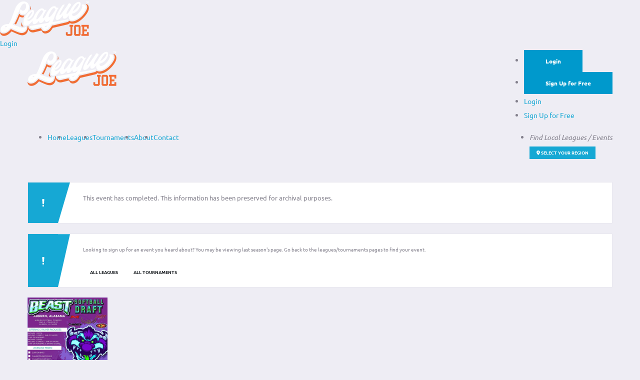

--- FILE ---
content_type: text/html; charset=UTF-8
request_url: https://leaguejoe.com/ultra/beast-auburn/july-2023/draft/
body_size: 9356
content:
<!DOCTYPE html>
<html lang="en">
	<head>
	<meta charset="utf-8">
	<meta name="viewport" content="width=device-width,initial-scale=1">
	<meta name="facebook-domain-verification" content="07hs4wq9u19ykrhu0fkbj7f7p6wtgm" />			<script type="8ff41b5e3d0de6439d58a035-text/javascript">
			!function(f,b,e,v,n,t,s)
			{if(f.fbq)return;n=f.fbq=function(){n.callMethod?
			n.callMethod.apply(n,arguments):n.queue.push(arguments)};
			if(!f._fbq)f._fbq=n;n.push=n;n.loaded=!0;n.version='2.0';
			n.queue=[];t=b.createElement(e);t.async=!0;
			t.src=v;s=b.getElementsByTagName(e)[0];
			s.parentNode.insertBefore(t,s)}(window, document,'script',
			'https://connect.facebook.net/en_US/fbevents.js');
			fbq('init', '3516289208646151');
			fbq('track', 'PageView');
						</script>
			<noscript><img height="1" width="1" style="display:none" src="https://www.facebook.com/tr?id=3516289208646151&ev=PageView&noscript=1"/></noscript>
				<link rel="apple-touch-icon" href="/favicons/league-joe/apple-touch-icon.png">
		<link rel="icon" type="image/png" sizes="96x96" href="/favicons/league-joe/favicon-96x96.png">
		<link rel="icon" type="image/png" sizes="32x32" href="/favicons/league-joe/favicon-32x32.png">
		<link rel="icon" type="image/png" sizes="16x16" href="/favicons/league-joe/favicon-16x16.png">
		<link rel="icon" href="/favicons/league-joe/icon.svg" type="image/svg+xml">
		<link rel="icon" href="/favicons/league-joe/favicon.ico" sizes="32x32">
		<link rel="manifest" href="/favicons/league-joe/site.webmanifest">
						<title>Beast Drafts - Auburn - July 2023 | Ultra Draft | Auburn, AL | Softball | League Joe</title>
				<link rel="canonical" href="https://leaguejoe.com/ultra/beast-auburn/july-2023/draft/" />
				<meta name="description" content="This is the July 2023 Softball tournament hosted by League Joe.  This is an adult recreational sport event open to players of all skill levels, based in Auburn,AL.  Players may join by visiting the tournament registration page.">
				<meta property="og:url" content="https://leaguejoe.com/ultra/beast-auburn/july-2023/draft/" />
				<meta property="og:type" content="website" />
				<meta property="og:title" content="Beast Drafts - Auburn - July 2023 | Ultra Draft | Auburn, AL | Softball | League Joe" />
				<meta property="og:description" content="This is the July 2023 Softball tournament hosted by League Joe.  This is an adult recreational sport event open to players of all skill levels, based in Auburn,AL.  Players may join by visiting the tournament registration page." />
				<meta property="og:image" content="https://leaguejoe.com/files/gallery/misc/3365901303373160089666173718684743846660434n_recjoe1678892049.jpg" />
				<script type="application/ld+json">
				{
					"@context": "https://schema.org",
					"@type": "SportsEvent",
					"name": "Beast Drafts - Auburn - July 2023",
					"description": "This is the July 2023 Softball tournament hosted by League Joe.  This is an adult recreational sport event open to players of all skill levels, based in Auburn,AL.  Players may join by visiting the tournament registration page.",
					"startDate": "2023-07-28",
					"endDate": "2023-07-30",
					"eventAttendanceMode": "https://schema.org/OfflineEventAttendanceMode",
					"eventStatus": "https://schema.org/EventCancelled",
					"location": {
						"@type": "SportsActivityLocation",
						"name": "Auburn Softball Complex",
						"address": {
						  "@type": "PostalAddress",
						  "streetAddress": "2560 S.College St.",
						  "addressLocality": "Auburn",
						  "addressRegion": "AL",
						  "postalCode": "36830",
						  "addressCountry": "US"
						}
					},
				"offers": {
				  "@type": "AggregateOffer",
				  "url": "/ultra/beast-auburn/july-2023/packages/",
				  "priceCurrency": "USD",
				  "lowPrice": "175.00",
				  "highPrice": "250.00",
				  "availability": "https://schema.org/InStock",
				  "validFrom": "2024-01-18T10:21:11-05:00"
				}					"performer": [{ "@type": "SportsTeam", "name": "Participating Teams" }],
					"image": ["https://leaguejoe.com/files/gallery/misc/3365901303373160089666173718684743846660434n_recjoe1678892049.jpg"],
					"organizer": {
						"@type": "Organization",
						"name": "League Joe",
						"url": "https://leaguejoe.com"
					},
					"url": "/ultra/beast-auburn/july-2023/"
				}
				</script>
			<meta name="google-site-verification" content="no9dQhmLE1UF0esGUO1Awa5w6R5M9c1pNuIypUXsOI8" />
	
	<style type="text/css">@font-face {font-family:Ubuntu;font-style:normal;font-weight:400;src:url(/cf-fonts/s/ubuntu/5.0.11/greek-ext/400/normal.woff2);unicode-range:U+1F00-1FFF;font-display:swap;}@font-face {font-family:Ubuntu;font-style:normal;font-weight:400;src:url(/cf-fonts/s/ubuntu/5.0.11/cyrillic/400/normal.woff2);unicode-range:U+0301,U+0400-045F,U+0490-0491,U+04B0-04B1,U+2116;font-display:swap;}@font-face {font-family:Ubuntu;font-style:normal;font-weight:400;src:url(/cf-fonts/s/ubuntu/5.0.11/greek/400/normal.woff2);unicode-range:U+0370-03FF;font-display:swap;}@font-face {font-family:Ubuntu;font-style:normal;font-weight:400;src:url(/cf-fonts/s/ubuntu/5.0.11/cyrillic-ext/400/normal.woff2);unicode-range:U+0460-052F,U+1C80-1C88,U+20B4,U+2DE0-2DFF,U+A640-A69F,U+FE2E-FE2F;font-display:swap;}@font-face {font-family:Ubuntu;font-style:normal;font-weight:400;src:url(/cf-fonts/s/ubuntu/5.0.11/latin/400/normal.woff2);unicode-range:U+0000-00FF,U+0131,U+0152-0153,U+02BB-02BC,U+02C6,U+02DA,U+02DC,U+0304,U+0308,U+0329,U+2000-206F,U+2074,U+20AC,U+2122,U+2191,U+2193,U+2212,U+2215,U+FEFF,U+FFFD;font-display:swap;}@font-face {font-family:Ubuntu;font-style:normal;font-weight:400;src:url(/cf-fonts/s/ubuntu/5.0.11/latin-ext/400/normal.woff2);unicode-range:U+0100-02AF,U+0304,U+0308,U+0329,U+1E00-1E9F,U+1EF2-1EFF,U+2020,U+20A0-20AB,U+20AD-20CF,U+2113,U+2C60-2C7F,U+A720-A7FF;font-display:swap;}@font-face {font-family:Ubuntu;font-style:normal;font-weight:500;src:url(/cf-fonts/s/ubuntu/5.0.11/cyrillic/500/normal.woff2);unicode-range:U+0301,U+0400-045F,U+0490-0491,U+04B0-04B1,U+2116;font-display:swap;}@font-face {font-family:Ubuntu;font-style:normal;font-weight:500;src:url(/cf-fonts/s/ubuntu/5.0.11/latin/500/normal.woff2);unicode-range:U+0000-00FF,U+0131,U+0152-0153,U+02BB-02BC,U+02C6,U+02DA,U+02DC,U+0304,U+0308,U+0329,U+2000-206F,U+2074,U+20AC,U+2122,U+2191,U+2193,U+2212,U+2215,U+FEFF,U+FFFD;font-display:swap;}@font-face {font-family:Ubuntu;font-style:normal;font-weight:500;src:url(/cf-fonts/s/ubuntu/5.0.11/greek-ext/500/normal.woff2);unicode-range:U+1F00-1FFF;font-display:swap;}@font-face {font-family:Ubuntu;font-style:normal;font-weight:500;src:url(/cf-fonts/s/ubuntu/5.0.11/latin-ext/500/normal.woff2);unicode-range:U+0100-02AF,U+0304,U+0308,U+0329,U+1E00-1E9F,U+1EF2-1EFF,U+2020,U+20A0-20AB,U+20AD-20CF,U+2113,U+2C60-2C7F,U+A720-A7FF;font-display:swap;}@font-face {font-family:Ubuntu;font-style:normal;font-weight:500;src:url(/cf-fonts/s/ubuntu/5.0.11/cyrillic-ext/500/normal.woff2);unicode-range:U+0460-052F,U+1C80-1C88,U+20B4,U+2DE0-2DFF,U+A640-A69F,U+FE2E-FE2F;font-display:swap;}@font-face {font-family:Ubuntu;font-style:normal;font-weight:500;src:url(/cf-fonts/s/ubuntu/5.0.11/greek/500/normal.woff2);unicode-range:U+0370-03FF;font-display:swap;}@font-face {font-family:Ubuntu;font-style:normal;font-weight:700;src:url(/cf-fonts/s/ubuntu/5.0.11/cyrillic/700/normal.woff2);unicode-range:U+0301,U+0400-045F,U+0490-0491,U+04B0-04B1,U+2116;font-display:swap;}@font-face {font-family:Ubuntu;font-style:normal;font-weight:700;src:url(/cf-fonts/s/ubuntu/5.0.11/greek/700/normal.woff2);unicode-range:U+0370-03FF;font-display:swap;}@font-face {font-family:Ubuntu;font-style:normal;font-weight:700;src:url(/cf-fonts/s/ubuntu/5.0.11/cyrillic-ext/700/normal.woff2);unicode-range:U+0460-052F,U+1C80-1C88,U+20B4,U+2DE0-2DFF,U+A640-A69F,U+FE2E-FE2F;font-display:swap;}@font-face {font-family:Ubuntu;font-style:normal;font-weight:700;src:url(/cf-fonts/s/ubuntu/5.0.11/latin-ext/700/normal.woff2);unicode-range:U+0100-02AF,U+0304,U+0308,U+0329,U+1E00-1E9F,U+1EF2-1EFF,U+2020,U+20A0-20AB,U+20AD-20CF,U+2113,U+2C60-2C7F,U+A720-A7FF;font-display:swap;}@font-face {font-family:Ubuntu;font-style:normal;font-weight:700;src:url(/cf-fonts/s/ubuntu/5.0.11/greek-ext/700/normal.woff2);unicode-range:U+1F00-1FFF;font-display:swap;}@font-face {font-family:Ubuntu;font-style:normal;font-weight:700;src:url(/cf-fonts/s/ubuntu/5.0.11/latin/700/normal.woff2);unicode-range:U+0000-00FF,U+0131,U+0152-0153,U+02BB-02BC,U+02C6,U+02DA,U+02DC,U+0304,U+0308,U+0329,U+2000-206F,U+2074,U+20AC,U+2122,U+2191,U+2193,U+2212,U+2215,U+FEFF,U+FFFD;font-display:swap;}@font-face {font-family:Ubuntu;font-style:italic;font-weight:400;src:url(/cf-fonts/s/ubuntu/5.0.11/latin/400/italic.woff2);unicode-range:U+0000-00FF,U+0131,U+0152-0153,U+02BB-02BC,U+02C6,U+02DA,U+02DC,U+0304,U+0308,U+0329,U+2000-206F,U+2074,U+20AC,U+2122,U+2191,U+2193,U+2212,U+2215,U+FEFF,U+FFFD;font-display:swap;}@font-face {font-family:Ubuntu;font-style:italic;font-weight:400;src:url(/cf-fonts/s/ubuntu/5.0.11/greek-ext/400/italic.woff2);unicode-range:U+1F00-1FFF;font-display:swap;}@font-face {font-family:Ubuntu;font-style:italic;font-weight:400;src:url(/cf-fonts/s/ubuntu/5.0.11/greek/400/italic.woff2);unicode-range:U+0370-03FF;font-display:swap;}@font-face {font-family:Ubuntu;font-style:italic;font-weight:400;src:url(/cf-fonts/s/ubuntu/5.0.11/cyrillic-ext/400/italic.woff2);unicode-range:U+0460-052F,U+1C80-1C88,U+20B4,U+2DE0-2DFF,U+A640-A69F,U+FE2E-FE2F;font-display:swap;}@font-face {font-family:Ubuntu;font-style:italic;font-weight:400;src:url(/cf-fonts/s/ubuntu/5.0.11/cyrillic/400/italic.woff2);unicode-range:U+0301,U+0400-045F,U+0490-0491,U+04B0-04B1,U+2116;font-display:swap;}@font-face {font-family:Ubuntu;font-style:italic;font-weight:400;src:url(/cf-fonts/s/ubuntu/5.0.11/latin-ext/400/italic.woff2);unicode-range:U+0100-02AF,U+0304,U+0308,U+0329,U+1E00-1E9F,U+1EF2-1EFF,U+2020,U+20A0-20AB,U+20AD-20CF,U+2113,U+2C60-2C7F,U+A720-A7FF;font-display:swap;}@font-face {font-family:Ubuntu;font-style:italic;font-weight:500;src:url(/cf-fonts/s/ubuntu/5.0.11/greek/500/italic.woff2);unicode-range:U+0370-03FF;font-display:swap;}@font-face {font-family:Ubuntu;font-style:italic;font-weight:500;src:url(/cf-fonts/s/ubuntu/5.0.11/greek-ext/500/italic.woff2);unicode-range:U+1F00-1FFF;font-display:swap;}@font-face {font-family:Ubuntu;font-style:italic;font-weight:500;src:url(/cf-fonts/s/ubuntu/5.0.11/latin-ext/500/italic.woff2);unicode-range:U+0100-02AF,U+0304,U+0308,U+0329,U+1E00-1E9F,U+1EF2-1EFF,U+2020,U+20A0-20AB,U+20AD-20CF,U+2113,U+2C60-2C7F,U+A720-A7FF;font-display:swap;}@font-face {font-family:Ubuntu;font-style:italic;font-weight:500;src:url(/cf-fonts/s/ubuntu/5.0.11/latin/500/italic.woff2);unicode-range:U+0000-00FF,U+0131,U+0152-0153,U+02BB-02BC,U+02C6,U+02DA,U+02DC,U+0304,U+0308,U+0329,U+2000-206F,U+2074,U+20AC,U+2122,U+2191,U+2193,U+2212,U+2215,U+FEFF,U+FFFD;font-display:swap;}@font-face {font-family:Ubuntu;font-style:italic;font-weight:500;src:url(/cf-fonts/s/ubuntu/5.0.11/cyrillic-ext/500/italic.woff2);unicode-range:U+0460-052F,U+1C80-1C88,U+20B4,U+2DE0-2DFF,U+A640-A69F,U+FE2E-FE2F;font-display:swap;}@font-face {font-family:Ubuntu;font-style:italic;font-weight:500;src:url(/cf-fonts/s/ubuntu/5.0.11/cyrillic/500/italic.woff2);unicode-range:U+0301,U+0400-045F,U+0490-0491,U+04B0-04B1,U+2116;font-display:swap;}@font-face {font-family:Ubuntu;font-style:italic;font-weight:700;src:url(/cf-fonts/s/ubuntu/5.0.11/latin/700/italic.woff2);unicode-range:U+0000-00FF,U+0131,U+0152-0153,U+02BB-02BC,U+02C6,U+02DA,U+02DC,U+0304,U+0308,U+0329,U+2000-206F,U+2074,U+20AC,U+2122,U+2191,U+2193,U+2212,U+2215,U+FEFF,U+FFFD;font-display:swap;}@font-face {font-family:Ubuntu;font-style:italic;font-weight:700;src:url(/cf-fonts/s/ubuntu/5.0.11/cyrillic-ext/700/italic.woff2);unicode-range:U+0460-052F,U+1C80-1C88,U+20B4,U+2DE0-2DFF,U+A640-A69F,U+FE2E-FE2F;font-display:swap;}@font-face {font-family:Ubuntu;font-style:italic;font-weight:700;src:url(/cf-fonts/s/ubuntu/5.0.11/cyrillic/700/italic.woff2);unicode-range:U+0301,U+0400-045F,U+0490-0491,U+04B0-04B1,U+2116;font-display:swap;}@font-face {font-family:Ubuntu;font-style:italic;font-weight:700;src:url(/cf-fonts/s/ubuntu/5.0.11/latin-ext/700/italic.woff2);unicode-range:U+0100-02AF,U+0304,U+0308,U+0329,U+1E00-1E9F,U+1EF2-1EFF,U+2020,U+20A0-20AB,U+20AD-20CF,U+2113,U+2C60-2C7F,U+A720-A7FF;font-display:swap;}@font-face {font-family:Ubuntu;font-style:italic;font-weight:700;src:url(/cf-fonts/s/ubuntu/5.0.11/greek/700/italic.woff2);unicode-range:U+0370-03FF;font-display:swap;}@font-face {font-family:Ubuntu;font-style:italic;font-weight:700;src:url(/cf-fonts/s/ubuntu/5.0.11/greek-ext/700/italic.woff2);unicode-range:U+1F00-1FFF;font-display:swap;}</style>

	<link href="/assets/vendor/bootstrap/css/bootstrap.css" rel="stylesheet">
	<link href="/assets/fonts/simple-line-icons/css/simple-line-icons.css" rel="stylesheet">
	<link href="/assets/vendor/magnific-popup/dist/magnific-popup.css" rel="stylesheet">     
	<link href="/assets/vendor/slick/slick.css" rel="stylesheet">
	<link href="/assets/vendor/swiper/css/swiper-bundle.min.css" rel="stylesheet">
	<link href="/assets/css/style-lj.css" rel="stylesheet">
<script src="https://kit.fontawesome.com/36b296059d.js" crossorigin="anonymous" type="8ff41b5e3d0de6439d58a035-text/javascript"></script><script src="/assets/vendor/svg4everybody/svg4everybody.min.js" type="8ff41b5e3d0de6439d58a035-text/javascript"></script><script src="/js/jquery-ui-bundle.2601032.js" type="8ff41b5e3d0de6439d58a035-text/javascript"></script><link href="https://cdn.jsdelivr.net/npm/summernote@0.8.18/dist/summernote-bs4.min.css" rel="stylesheet"><link href="https://cdn.datatables.net/v/bs4/jszip-3.10.1/dt-1.13.8/b-2.4.2/b-colvis-2.4.2/b-html5-2.4.2/date-1.5.1/fc-4.3.0/fh-3.4.0/r-2.5.0/datatables.min.css" rel="stylesheet"><link href='/templates/lj/css/alertify.min.2601032.css' rel='stylesheet' type='text/css' media='all'/><link href='/templates/lj/css/bootstrap-datepicker.min.2601032.css' rel='stylesheet' type='text/css' media='all'/><link href='/templates/lj/css/color.2601032.css' rel='stylesheet' type='text/css' media='all'/><link href='/templates/lj/css/menu.2601032.css' rel='stylesheet' type='text/css' media='all'/><link href='/templates/lj/css/menu2.2601032.css' rel='stylesheet' type='text/css' media='all'/><link href='/templates/lj/css/menu3.2601032.css' rel='stylesheet' type='text/css' media='all'/><link href='/templates/lj/css/override.2601032.css' rel='stylesheet' type='text/css' media='all'/><link href='/templates/lj/css/schedule.2601032.css' rel='stylesheet' type='text/css' media='all'/><link href='/templates/lj/css/x_mobile.2601032.css' rel='stylesheet' type='text/css' media='all'/>		<meta property="og:locale" content="en_US" />
		<script type="8ff41b5e3d0de6439d58a035-text/javascript">if(window.top!= window.self){window.top.location.replace(window.self.location.href);}</script>
		</head>
		<body class="page-loader-disable">
	<div id="topsection">
	<div id="wsmobileheader" class="wsmobileheader clearfix">
		<a id="wsnavtoggle" class="wsanimated-arrow"><span></span></a>
		<span class="smllogo"><a href="/"><img src="https://leaguejoe.com/images/ljtoplogo.png" alt="League Joe" class="toplogo"></a></span>
		<a id="wsnavtoggle02" class="wsanimated-arrow02 loggedout">
			<div class="avatar avatartopright">
								<div class="login-icon">Login</div>
						</div>
		</a>
			</div>
	<div id="header" class="header-wrap">
		<div class="container">
			<div class="d-flex">
				<div class="logo mr-auto hidemobile">
					<a href="/"><img src="https://leaguejoe.com/images/ljtoplogo.png" alt="League Joe" class="toplogo"></a>
				</div>
								<div class="profileblock d-flex align-items-stretch">
																	<nav class="wsmenu02 clearfix align-items-stretch">
							<ul class="wsmenu02-list loginbuttons">
								<li class="hidemobile">
									<a class="btn btn-success" href="/login/">Login</a> 
								</li>
								<li class="hidemobile">
									<a class="btn btn-success" href="/signup/">Sign Up for Free</a>
								</li>
								<li class="showmobile">
									<a class="" href="/login/">Login</a> 
								</li>
								<li class="showmobile">
									<a class="" href="/signup/">Sign Up for Free</a>
								</li>
							</ul>
						</nav>
									</div>
			</div>
		</div>
	</div>
	<div class="nav-wrap">
		<div class="container">
			<nav class="wsmenu clearfix">
				<ul class="wsmenu-list d-flex justify-content-start">
										<li id="home_menu" class="showtablet  "><a class="  " href="/"><span>Home</span></a></li><li id="leagues_menu" class="  "><a class="  " href="/leagues/"><span>Leagues</span></a></li><li id="tournaments_menu" class="  "><a class="  " href="/tournaments/"><span>Tournaments</span></a></li><li id="about_menu" class="  "><a class="  " href="/about/"><span>About</span></a></li><li id="contact_menu" class="  "><a class="  " href="/contact/"><span>Contact</span></a></li><li class="align-self-stretch ml-auto"><div class="locationtopblock"><span class="localleagues"><em>Find Local Leagues / Events</em> </span><br/><a class="btn btn-primary-inverse btn-sm btn-xs btn-xxs" href="/regions/"><i class="fa fa-location-dot"></i> Select Your Region</a></div></li>			
					
				</ul>
			</nav>
		</div>
	</div>
</div>
	<div id="bodycontain">
						<div class="site-content">
			<div class="container">
				
<input type="hidden" id="ename" value="Beast Drafts - Auburn - July 2023"/><input type="hidden" id="tname" value="Draft"/><div class="showmobile"></div><div class="showmobile" id="topregcard"><div class="alert alert-info"><p>This event has completed. This information has been preserved for archival purposes.</p></div><div class="alert alert-info"><p class="small">Looking to sign up for an event you heard about?  You may be viewing last season's page.  Go back to the leagues/tournaments pages to find your event.</p><a href="/leagues/" class="btn btn-sm btn-xs  btn-orange" style="margin-top:0">All Leagues</a> <a href="/tournaments/" class="btn btn-sm btn-xs btn-orange">All Tournaments</a> </div></div><picture class="rounded showmobile">
								<source media="(min-width: 600px)" srcset="https://leaguejoe.com/files/gallery/misc/thumbs/3365901303373160089666173718684743846660434n_recjoe1678892049.jpg">
								<img src="https://leaguejoe.com/files/gallery/misc/3365901303373160089666173718684743846660434n_recjoe1678892049.jpg" alt="Beast Drafts - Auburn Logo">
							</picture><div class="row">
			<div class="contentheader col-md-12 order-md-1">
				<div class="alc-team-info-banner ">
						<div class="alc-team-info-banner__logo hidemobile">
							<a href="https://leaguejoe.com/files/gallery/misc/3365901303373160089666173718684743846660434n_recjoe1678892049.jpg" class="imgpop">
							<picture>
								<source media="(min-width: 600px)" srcset="https://leaguejoe.com/files/gallery/misc/thumbs/3365901303373160089666173718684743846660434n_recjoe1678892049.jpg">
								<img src="https://leaguejoe.com/files/gallery/misc/3365901303373160089666173718684743846660434n_recjoe1678892049.jpg" alt="Beast Drafts - Auburn Logo">
							</picture></a>
						</div>
					<div class="alc-team-info-banner__header">
						<div class="alc-team-info-banner__team-label lgpage dimmed"><em>Ultra Draft</em></div>
						<h1 class="event-title"><a href="/ultra/beast-auburn/july-2023/" style="color:#37353c">Beast Drafts - Auburn</a></h1><div class="seasondisplay"><div><strong>Event:</strong> July 2023</div><div><strong>Sport:</strong> <i class="fa-regular fa-baseball-bat-ball"></i> Softball</div></div><span class="alc-forum-topic__badge-pinned">Coed</span><span class="alc-forum-topic__badge-pinned label-success">Social</span><span class="alc-forum-topic__badge-pinned  label-orange">Draft</span><div class="display_infolist">
				<div class="infolist-item">
					<div class="infolist-item-block ">
						<div class="infolist-label">Event Director </div><div class="infolist-value">Beast Drafts<br/><small><a href="/ultra/beast-auburn/july-2023/contact/">Contact / Learn More</a></small>
						</div>
					</div>
				</div>
					<div class="infolist-item">
						<div class="infolist-item-block ">
							<div class="infolist-label">Venue </div>
							<div class="infolist-value">Auburn Softball Complex<br/><small>Auburn, AL</small></div>
						</div>
					</div>
						<div class="infolist-item">
							<div class="infolist-item-block ">
								<div class="infolist-label">Dates</div>
								<div class="infolist-value">Jul 28, 2023 - Jul 30, 2023</div>
							</div>
						</div>
							<div class="infolist-item">
								<div class="infolist-item-block ">
									<div class="infolist-label">Package Pricing</div>
									<div class="infolist-value">Select After Registration<br/><small><a href="/ultra/beast-auburn/july-2023/packages/">View Packages</a></small></div>
								</div>
							</div>
			</div>
					</div>
					<div id="regcard" class="hidemobile"><div class="alert alert-info"><p>This event has completed. This information has been preserved for archival purposes.</p></div><div class="alert alert-info"><p class="small">Looking to sign up for an event you heard about?  You may be viewing last season's page.  Go back to the leagues/tournaments pages to find your event.</p><a href="/leagues/" class="btn btn-sm btn-xs  btn-orange" style="margin-top:0">All Leagues</a> <a href="/tournaments/" class="btn btn-sm btn-xs btn-orange">All Tournaments</a> </div></div>
					<div class="alc-team-info-banner__bg effect-duotone effect-duotone--primary color-softball" style="background-image:url('https://leaguejoe.com/images/sports/bgs/softball.png')">
						<div class="effect-duotone__layer"><div class="effect-duotone__layer-inner"></div></div>
					</div>
				</div>
			</div>
		</div>
	<nav id="pagesubnav" class="inmenu clearfix ">
    	<ul class="inmenu-list">
    	</ul>
	</nav>
	
</div><div class="container">
<div class="card">
	<div class="card__header">
		<h4>The Ultra Draft - How it Works</h4>
	</div>
	<img src="https://leaguejoe.com/files/gallery/misc/draftheader_recjoe1665268522.webp" class="img-fluid"/>
	<div class="card__content">
		<div class="row">
			<div class="col-md-8">
				<p class="large">League Joe Ultra Drafts are different from other drafts because we use science, not randomization.  All players complete their skills surveys, and a combination of peer reviews, research, and coach interviews helps provide a better overall skill analysis for a player.</p><p class="large">In Ultra Drafts, everybody plays and every team is even, so our competition is real without the drama.</p>
						<section class="mb-4">
							<div class="accordion md-accordion" id="accordionEx" role="tablist" aria-multiselectable="true">
							<div class="card">
								<div class="card-header" role="tab" id="heading-1">
									<a data-toggle="collapse" data-parent="#accordionEx" href="#collapse-1" aria-expanded="true" aria-controls="collapse-1" class="">
									<h4 class="mb-0">Players Drafted by Coaches <i class="fa fa-check green"></i><i class="fas fa-angle-down rotate-icon pull-right"></i></h4>
									</a>
								</div>
								<div id="collapse-1" class="collapse" role="tabpanel" aria-labelledby="heading-1" data-parent="#accordionEx" style="">
									<div class="card-body">
										<p>Teams are <strong>not</strong> randomly selected.  Instead, individuals with enough League Joe Reputation Points sign up to be official coaches and they will be responsible for drafting their teams.</p>
										<p>Just like a fantasy football draft, coaches will alternate selecting players.  Those coaches will strictly adhere to a salary cap that ensures every team is created evenly, and fairly.</p>
										<p>Coaches will draft 80% of their team, and the other 20% of their team will be selected by Ultra Draft Event Operators as part of the balancing process.</p>
									</div>
								</div>
							</div>
							<div class="card">
								<div class="card-header" role="tab" id="heading-2">
									<a data-toggle="collapse" data-parent="#accordionEx" href="#collapse-2" aria-expanded="true" aria-controls="collapse-2" class="">
									<h4 class="mb-0">Players Ranked with Salary <i class="fa fa-check green"></i><i class="fas fa-angle-down rotate-icon pull-right"></i></h4>
									</a>
								</div>
								<div id="collapse-2" class="collapse" role="tabpanel" aria-labelledby="heading-2" data-parent="#accordionEx" style="">
									<div class="card-body">
										<p>All players will complete player skill surveys in order to obtain their playing history.  Based on their answers, they will receive a salary ranking between 1 and 20.  The salary is not public, and will only be used by the coaches.</p>
										<p><strong>All players are drafted regardless of their salary.</strong>  Novice players are just as welcome as the more skilled ones.</p>
										<h4>Trust Rankings</h4>
										<p>Players who have received peer reviews, vouches, and have previous playing experience will have their accounts listed as "Trusted."  These players we have confidence that their salary is appropriate.  For Rookies without the Trusted designation, their profile is appropriately balanced to address possible errors in rating.</p>
										<h4>Sandbagging</h4>
										<p>Sandbagging is strictly prohibited and any player deemed to be intentionally trying to exploit the salary system may be removed from the event.</p>
									</div>
								</div>
							</div>
							<div class="card">
								<div class="card-header" role="tab" id="heading-3">
									<a data-toggle="collapse" data-parent="#accordionEx" href="#collapse-3" aria-expanded="true" aria-controls="collapse-3" class="">
									<h4 class="mb-0">Couples Play Together <i class="fa fa-check green"></i><i class="fas fa-angle-down rotate-icon pull-right"></i></h4>
									</a>
								</div>
								<div id="collapse-3" class="collapse" role="tabpanel" aria-labelledby="heading-3" data-parent="#accordionEx" style="">
									<div class="card-body">
										<p>Players may choose to link their profile with one other player to ensure that both players are drafted to the same team.  While we highly recommend every player register as a single to gain the full experience, we understand some will be nervous, particularly on their first experience.</p>
										<h4>Who Can Register As a Couple</h4>
										<ul>
											<li>Married Couples</li>
											<li>Dating Couples</li>
											<li>Lifelong Buddies</li>
											<li>Nervous Folks Who Prefer a Recognizable Compadre</li>
										</ul>
										<h4>Who Can NOT Register As a Couple</h4>
										<ul>
											<li>Players Trying to Game the System</li>
										</ul>
										<p>We reserve the right to break up any couple that we believe is intentionally trying to evade salary cap rules.</p>
										<p><strong>Note:</strong>  The number of couples that may register is intentionally limited to prevent balancing issues.  Register early if you intend to couple!</p>
									</div>
								</div>
							</div>
							<div class="card">
								<div class="card-header" role="tab" id="heading-4">
									<a data-toggle="collapse" data-parent="#accordionEx" href="#collapse-4" aria-expanded="true" aria-controls="collapse-4" class="">
									<h4 class="mb-0">Extra Player Safety Rules <i class="fa fa-check green"></i><i class="fas fa-angle-down rotate-icon pull-right"></i></h4>
									</a>
								</div>
								<div id="collapse-4" class="collapse" role="tabpanel" aria-labelledby="heading-4" data-parent="#accordionEx" style="">
									<div class="card-body">
										<p>Ultra Drafts welcome players of all skill levels - including novices who may not have perfect control over their hitting or fielding.  As such, our event operators may put into place a number of special rules explicitly for player safety.</p>
										<p>Check the Rules tab to officially review all rules for your event.</p>
									</div>
								</div>
							</div>
							<div class="card">
								<div class="card-header" role="tab" id="heading-5">
									<a data-toggle="collapse" data-parent="#accordionEx" href="#collapse-5" aria-expanded="true" aria-controls="collapse-5" class="">
									<h4 class="mb-0">Meet New Players - No Awkwardness! <i class="fa fa-check green"></i><i class="fas fa-angle-down rotate-icon pull-right"></i></h4>
									</a>
								</div>
								<div id="collapse-5" class="collapse" role="tabpanel" aria-labelledby="heading-5" data-parent="#accordionEx" style="">
									<div class="card-body">
										<p>Ever been a random pickup in a group of a bunch of people that already know each other?  <strong>Awkward!</strong>  In League Joe, every team has a bunch of people who may have never met before, and you get to spend 8 weeks getting to know one another.  It makes socialization, networking, and making new friends easy!</p>
										<p>After the season ends, come back next season and the teams will mix up again, giving you more new players to meet while you get to face off against old friends who have become foes!  Within a few seasons of play, you don's just know your teammates.... you know the entire league!</p>
									</div>
								</div>
							</div>
							<div class="card">
								<div class="card-header" role="tab" id="heading-6">
									<a data-toggle="collapse" data-parent="#accordionEx" href="#collapse-6" aria-expanded="true" aria-controls="collapse-6" class="">
									<h4 class="mb-0">No Drama.  No BS. <i class="fa fa-check green"></i><i class="fas fa-angle-down rotate-icon pull-right"></i></h4>
									</a>
								</div>
								<div id="collapse-6" class="collapse" role="tabpanel" aria-labelledby="heading-6" data-parent="#accordionEx" style="">
									<div class="card-body">
										<p>Once upon a time, we all played sports for fun.  At a certain point, our culture shifted and put so much emphasis on winning that it sucked all the fun out of sports.</p>
										<h4>Screw That.</h4>
										<p>We are here to play sports for fun and have a great time, and we're here to make new connections while doing it.  Players who show poor sportsmanship, over-aggressiveness, and an unhealthy urge to win at all costs are shown the door.  There are plenty of leagues and tournaments for hyper-competitive players - <strong>ours ain't that</strong>.</p>
										<p>That does not mean the competition is not intense, though!  Players are all trying to win, and championships are celebrated.  But we celebrate our opponents just as hard as we celebrate our teammates - that's the League Joe way!</p>
									</div>
								</div>
							</div>
						</section>
			</div>
			<div class="col-md-4">
						<h4 class="text-center">Find Your Tribe</h4>
						<div class="well p-2 rounded text-center">
							<small>Close Games (Within 3 Runs)</small>
							<h2 class="m-0">39.2%</h2>
							<small>National Avg: 25%</small>
						</div>
						<div class="well p-2 rounded text-center mt-3">
							<small>No Seed is Safe</small>
							<h2 class="m-0">30%</h2>
							<small>#1 Seeds That Make the Finals</small>
						</div>
						<p class="text-center mt-3">
							<a href="https://corp.leaguejoe.com/2023-recap-and-the-future-of-league-joe/" class="btn btn-primary-inverse btn-sm" target="_blank">Read the Full Parity Report</a>
						</p>
			</div>
		</div>
	</div>
</div></div>			</div>
		</div>
			<footer id="footer" class="footer">
					<aside class="widget widget-instagram">
				<div class="widget__content">
					<ul id="instagram-feed-section" class="widget-instagram__list widget-instagram__list-section widget-instagram__list-section--skewed">
						
							<li class="widget-instagram__item">
								<a href="/" class="widget-instagram__link-wrapper" target="_blank">
									<span class="widget-instagram__plus-sign">
										<img loading="lazy" src="https://leaguejoe.com/images/lj/random/2.png" class="widget-instagram__img" alt="Image 2" />
									</span>
								</a>
							</li>
							<li class="widget-instagram__item">
								<a href="/" class="widget-instagram__link-wrapper" target="_blank">
									<span class="widget-instagram__plus-sign">
										<img loading="lazy" src="https://leaguejoe.com/images/lj/random/9.png" class="widget-instagram__img" alt="Image 9" />
									</span>
								</a>
							</li>
							<li class="widget-instagram__item">
								<a href="/" class="widget-instagram__link-wrapper" target="_blank">
									<span class="widget-instagram__plus-sign">
										<img loading="lazy" src="https://leaguejoe.com/images/lj/random/7.png" class="widget-instagram__img" alt="Image 7" />
									</span>
								</a>
							</li>
							<li class="widget-instagram__item">
								<a href="/" class="widget-instagram__link-wrapper" target="_blank">
									<span class="widget-instagram__plus-sign">
										<img loading="lazy" src="https://leaguejoe.com/images/lj/random/3.png" class="widget-instagram__img" alt="Image 3" />
									</span>
								</a>
							</li>
							<li class="widget-instagram__item">
								<a href="/" class="widget-instagram__link-wrapper" target="_blank">
									<span class="widget-instagram__plus-sign">
										<img loading="lazy" src="https://leaguejoe.com/images/lj/random/4.png" class="widget-instagram__img" alt="Image 4" />
									</span>
								</a>
							</li>
							<li class="widget-instagram__item">
								<a href="/" class="widget-instagram__link-wrapper" target="_blank">
									<span class="widget-instagram__plus-sign">
										<img loading="lazy" src="https://leaguejoe.com/images/lj/random/5.png" class="widget-instagram__img" alt="Image 5" />
									</span>
								</a>
							</li>						<li class="widget-instagram__item widget-instagram__item--logo">
							<a href="/"><img loading="lazy" src="https://leaguejoe.com/images/lj/defaultavatar.png" alt="League Joe" class="widget-instagram__item__logo"></a>
						</li>
					</ul>
				</div>
			</aside>
				<!-- Footer Widgets -->
		<div class="footer-widgets">
			<div class="footer-widgets__inner">
				<div class="container">
					<div class="row">
						<div class="col-md-2 col-sm-3">
							<img loading="lazy" src="https://leaguejoe.com/images/ljtoplogo.png" alt="League Joe" class="img-fluid footerlogo"/>
						</div>
											</div>
				</div>
			</div>
	
		</div>
		<!-- Footer Widgets / End -->
	
		<!-- Footer Secondary -->
		<div class="footer-secondary">
			<div class="container">
				<div class="footer-secondary__inner">
					<div class="row">
						<div class="col-lg-4">	
						<a href="https://facebook.com/leaguejoe" class="socialtop-fb socialtop search__toggle search__toggle--skewed" data-toggle="tooltip" title="Facebook"><i class="fab fa-facebook white"></i></a>
<a href="https://www.tiktok.com/@leaguejoe" class="socialtop-tiktok socialtop search__toggle search__toggle--skewed" data-toggle="tooltip" title="TikTok"><i class="fab fa-tiktok white"></i></a>
<a href="https://www.instagram.com/leaguejoesocial" class="socialtop-insta socialtop search__toggle search__toggle--skewed" data-toggle="tooltip" title="Instagram"><i class="fab fa-instagram white"></i></a>
<!--<a href="https://twitch.tv/leaguejoeirl" class="socialtop-twitch socialtop search__toggle search__toggle--skewed" data-toggle="tooltip" title="Twitch"><i class="fab fa-twitch white"></i></a>-->						</div>
						<div class="col-lg-8 text-right copyright">
							<p>Copyright 2026 LeagueJoe Inc.  All rights reserved.<br/>5255 North Winthrop Ave, Box #119 - Indianapolis, IN 46220 - (317) 210-0038‬							</p>
							<ul class="small list-unstyled list-inline">
								<li class="list-inline-item"><a href="/terms-and-conditions/">Terms and Conditions</a></li><li class="list-inline-item">|</li>
								<li class="list-inline-item"><a href="/privacy/">Privacy Policy</a></li><li class="list-inline-item">|</li>
								<li class="list-inline-item"><a href="/waiver/">Participation Waiver</a></li><li class="list-inline-item">|</li>
								<li class="list-inline-item"><a href="/refund-weather-policy/">Weather & Refund Policy</a></li>
							</ul>
						</div>
					</div>
											<div class="text-center small"><em>League Joe and Ultra Draft are registered trademarks of League Joe Inc</em></div>
									</div>
			</div>
		</div>
		<!-- Footer Secondary / End -->
	</footer>
	<!-- Footer / End -->
	<div aria-live="polite" aria-atomic="true" style="position: fixed; top: 1rem; right: 1rem; z-index: 1060;">
		<div id="toastContainer"></div>
	</div>
	<script type="8ff41b5e3d0de6439d58a035-text/javascript">
	function showToast(message, type = 'success') {
		const id = 'toast-' + Date.now();
		var label = 'Success';
		switch(type){
			case 'success': label = 'Success'; break;
			case 'error': label = 'Error'; break;
		}
		const bg = type === 'error' ? 'bg-danger' : type === 'warning' ? 'bg-warning text-dark' : 'bg-success';
	
		const toastHTML = `
			<div id="${id}" class="toast ${bg} text-white" role="alert" aria-live="assertive" aria-atomic="true" data-delay="3000">
				<div class="toast-header ${bg} text-white">
					<strong class="mr-auto">${label}</strong>
					<small class="text-white-50 ml-2"></small>
					<button type="button" class="ml-2 mb-1 close text-white" data-dismiss="toast" aria-label="Close">
						<span aria-hidden="true">&times;</span>
					</button>
				</div>
				<div class="toast-body">${message}</div>
			</div>
		`;
	
		$("#toastContainer").append(toastHTML);
		$('#' + id).toast('show').on('hidden.bs.toast', function () {
			$(this).remove();
		});
	}
	</script>
<script type="8ff41b5e3d0de6439d58a035-text/javascript" id="zsiqchat">var $zoho=$zoho || {};$zoho.salesiq = $zoho.salesiq || {widgetcode: "64867f63fba334dbb3bebfd9faba6652672a8824b51c24167ca694a89e4ce521209e600687f51d9c5e94bf7d1338b0f0", values:{},ready:function(){}};var d=document;s=d.createElement("script");s.type="text/javascript";s.id="zsiqscript";s.defer=true;s.src="https://salesiq.zoho.com/widget";t=d.getElementsByTagName("script")[0];t.parentNode.insertBefore(s,t);</script>	
	</div><script type="8ff41b5e3d0de6439d58a035-text/javascript">
  (function(i,s,o,g,r,a,m){i['GoogleAnalyticsObject']=r;i[r]=i[r]||function(){
  (i[r].q=i[r].q||[]).push(arguments)},i[r].l=1*new Date();a=s.createElement(o),
  m=s.getElementsByTagName(o)[0];a.async=1;a.src=g;m.parentNode.insertBefore(a,m)
  })(window,document,'script','https://www.google-analytics.com/analytics.js','ga');

  ga('create', 'UA-90916654-1', 'auto');
  ga('send', 'pageview');

</script><script src="/assets/vendor/jquery/jquery.min.2601032.js" type="8ff41b5e3d0de6439d58a035-text/javascript"></script>
<script src="/assets/vendor/jquery/jquery-migrate.min.2601032.js" type="8ff41b5e3d0de6439d58a035-text/javascript"></script>
<script src="/assets/vendor/bootstrap/js/bootstrap.bundle.min.2601032.js" type="8ff41b5e3d0de6439d58a035-text/javascript"></script>
<script src="/assets/vendor/swiper/js/swiper-bundle.min.2601032.js" type="8ff41b5e3d0de6439d58a035-text/javascript"></script>
<script src="/assets/js/core.2601032.js" type="8ff41b5e3d0de6439d58a035-text/javascript"></script>	
<script src="/assets/js/init.2601032.js" type="8ff41b5e3d0de6439d58a035-text/javascript"></script>
<script src="/assets/js/custom.2601032.js" type="8ff41b5e3d0de6439d58a035-text/javascript"></script>
<script src="/js/lib.readable.2601032.js" type="8ff41b5e3d0de6439d58a035-text/javascript"></script><script type="8ff41b5e3d0de6439d58a035-text/javascript" src="/js/moment.min.2601032.js"></script>
<script type="8ff41b5e3d0de6439d58a035-text/javascript" src="/js/moment-timezone.min.2601032.js"></script>
<script type="8ff41b5e3d0de6439d58a035-text/javascript" src="/js/bootstrap-datepicker.min.2601032.js"></script>
<script src="/js/bootstrap-switch.min.2601032.js" type="8ff41b5e3d0de6439d58a035-text/javascript"></script>
<script src="/js/alertify.min.2601032.js" type="8ff41b5e3d0de6439d58a035-text/javascript"></script><script src="https://cdn.datatables.net/v/bs4/jszip-3.10.1/dt-1.13.8/b-2.4.2/b-colvis-2.4.2/b-html5-2.4.2/date-1.5.1/fc-4.3.0/fh-3.4.0/r-2.5.0/sr-1.3.0/datatables.min.js" type="8ff41b5e3d0de6439d58a035-text/javascript"></script><script type="8ff41b5e3d0de6439d58a035-application/javascript" src="/js/api-support/format-tools.2601032.js"></script><script type="8ff41b5e3d0de6439d58a035-application/javascript" src="/js/api-support/helpers.2601032.js"></script><script type="8ff41b5e3d0de6439d58a035-application/javascript" src="/js/api-support/pageUtils.2601032.js"></script><script type="8ff41b5e3d0de6439d58a035-application/javascript" src="/js/api-support/gridmenufunctions.2601032.js"></script><script type="8ff41b5e3d0de6439d58a035-text/javascript">var console={log:function(){}};$(document).ready(function(){gridMenuFx.$bindMenuFxs();});</script><div id="time" value="1768615984"></div><div id="sec" value="74ab2ca6d7d374e7accf1e1ab141d8d6"></div><script src="/cdn-cgi/scripts/7d0fa10a/cloudflare-static/rocket-loader.min.js" data-cf-settings="8ff41b5e3d0de6439d58a035-|49" defer></script><script defer src="https://static.cloudflareinsights.com/beacon.min.js/vcd15cbe7772f49c399c6a5babf22c1241717689176015" integrity="sha512-ZpsOmlRQV6y907TI0dKBHq9Md29nnaEIPlkf84rnaERnq6zvWvPUqr2ft8M1aS28oN72PdrCzSjY4U6VaAw1EQ==" data-cf-beacon='{"version":"2024.11.0","token":"fad70fc2f0a6473983c37d288cbd338a","server_timing":{"name":{"cfCacheStatus":true,"cfEdge":true,"cfExtPri":true,"cfL4":true,"cfOrigin":true,"cfSpeedBrain":true},"location_startswith":null}}' crossorigin="anonymous"></script>
</body></html>

--- FILE ---
content_type: text/plain
request_url: https://www.google-analytics.com/j/collect?v=1&_v=j102&a=1190539166&t=pageview&_s=1&dl=https%3A%2F%2Fleaguejoe.com%2Fultra%2Fbeast-auburn%2Fjuly-2023%2Fdraft%2F&ul=en-us%40posix&dt=Beast%20Drafts%20-%20Auburn%20-%20July%202023%20%7C%20Ultra%20Draft%20%7C%20Auburn%2C%20AL%20%7C%20Softball%20%7C%20League%20Joe&sr=1280x720&vp=1280x720&_u=IEBAAEABAAAAACAAI~&jid=854591994&gjid=983990685&cid=215620960.1768615986&tid=UA-90916654-1&_gid=90713103.1768615986&_r=1&_slc=1&z=1172174397
body_size: -450
content:
2,cG-TF5GJ6ND8N

--- FILE ---
content_type: application/javascript; charset=utf-8
request_url: https://leaguejoe.com/js/api-support/helpers.2601032.js
body_size: 1219
content:
var helperFxs = {
	_view: false,
	_riotapi:false,
	callNinja:function(options){
		console.log(_Page);
		console.log(formatTools._searchFilters);
		var defaults = {
			page: formatTools._Filter.page,
			per_page: formatTools._Filter.per_page,
			sort: [{"column":formatTools._Filter.sortProperty,"direction":formatTools._Filter.sortDirection,"NotNull":true}],
			searchfilters: formatTools._searchFilters,
			f:"repeaterQuery",
			u:_Page.params.uid,
			time:_Page.params.time,
			sec:_Page.params.sec,
			type:"ljwrap",
			subtype:"any",
			returnType:"json",
			player:false
		}
		//Merge defaults into the assigned options
		options = Object.assign(defaults,options);

		var filters = $.extend(true,{},options);
		console.log(filters);
		if(filters.player)
			filters.searchfilters.push({"ColumnName":"player_nickname","ColumnValue":filters.player});

		if(filters.purl)
			filters.searchfilters.push({"ColumnName":"purl","ColumnValue":filters.purl});
		
		if(filters.target)
			filters.searchfilters.push({"ColumnName":"target","ColumnValue":filters.target});
		
		filters.searchfilters.push({"ColumnName":"pageUrl","ColumnValue":formatTools._pageUrl});

		var gyoPkg = {
			page: filters.page,
			per_page: filters.per_page,
			sort: filters.sort,
			searchfilters: filters.searchfilters,
			f:filters.f,
			u:filters.u,
			time:filters.time,
			sec:filters.sec,
			type:filters.type,
			subtype:filters.subtype
		}
		console.log("callNinja:");
		console.log(gyoPkg);

		$.ajax({
			type: 'POST',
			url: '/ajax_processor.php',
			dataType: filters.returnType,
			data: gyoPkg,
			error: function(jqXHR, textStatus, errorThrown) {
				console.log('AJAX ERROR');
				console.log('jqXHR:');
				console.log(jqXHR);
				console.log('textStatus:');
				console.log(textStatus);
				console.log('errorThrown:');
				console.log(errorThrown);
			},
			success: function(data, textStatus, jqXHR) {
				console.log("Ajax Success");
				console.log(data);
			}
		})
		.done(function (data) {
			if (typeof data.error !== 'undefined') {
				if (data.error.length > 0)
					pageUtilities.toggleAlert('Whoops', data.error[0], false);
			}
			console.log("Return Data");
			console.log(data);
			$($("#"+data.target+" .cellcontent")).html(data.display);
			gridMenuFx.$bindMenuFxs();
			$('[data-toggle="tooltip"]').tooltip();
		});
		filters = {};
	},
	//Default display
	displayRaw: function(items,container){
		console.log("Promise Return: "+container);
		console.log(items);
		$("#"+container+" > td").html(JSON.stringify(items));
	},
	showPlayerDetails: function(obj,options){
		if(options.kt)
			options.subtype="showPlayerDetails_new";
		else
			options.subtype="showPlayerDetails";
		options.per_page=1;
		options.page=0;
		console.log("Passed Options");
		console.log(options);
		return this.callNinja(options);
	},
    init: function (view) {
        //Do nothing for now
    }
};

helperFxs.displayPlayerRecords = function ( rows, container ) {
	var $_container = $( '#' + container );

	if ( ! rows.length ) {
		$_container.html( '<h2 class="white">There is no data for the current player.</h2>' );
		return;
	}

	if ( ! game ) game = 'splitgate';

	$_container.html(
		$.map( rows, function ( row ) {
			return [
				'<div class="col-md-4">',
					'<div class="panel panel-primary">',
						'<div class="panel-heading record-map text-center" style="background: linear-gradient(180deg, rgba(11, 28, 54, 0.22) -88.71%, #0B1C36 100%), url( \'', row.map_url, '\' )">',
							'<h2 class="white">', ( row.mode_name || row.map_name ), '</h2>',
						'</div>',
						'<div class="panel-body" style="font-size: .8em">',
							'<div class="row" style="margin-bottom: .8em">',
								'<div class="col-md-6">', row.record_name, '</div>',
								'<div class="col-md-6 text-right"><h4 style="margin: 0px; font-size: 14px">', row.record_val, '</h4></div>',
							'</div>',
							'<div class="row">',
								'<div class="col-md-6">Played at</div>',
								'<div class="col-md-6 text-right"><h4 style="margin: 0px; font-size: 14px">', moment( row.match_start ).format( 'YYYY-MM-DD' ), '</h4></div>',
								'<div class="col-xs-12" style="margin-top: .6em">',
									'<a href="/match/', game, '/', row.match_id, '/" class="btn btn-primary btn-block" style="background-color: #152738; border-color: #17344e;"><i class="fal fa-analytics"></i> &nbsp;Match Breakdown</a>',
								'</div>',
							'</div>',
						'</div>',
					'</div>',
				'</div>'
			].join( '' );
		} )
	);
};
helperFxs.arrayToString = function ( arr, joinChar ) {
	var _arr = arr || [];
	var _joinChar = joinChar || '';
	return _arr.join( _joinChar );
};

--- FILE ---
content_type: application/javascript; charset=utf-8
request_url: https://leaguejoe.com/js/api-support/format-tools.2601032.js
body_size: 3060
content:
var formatTools = {
  _view: false,
  _pageUrl: {
    "vara": false,
    "varb": false,
    "varc": false,
    "vard": false,
    "vare": false,
  },
  _config: [],
  _columns: [],
  _viewcolumns: [],
  _lists: [],
  _filters: [],
  _searchFilters: [],
  _Filter: [],
  _cdn: "https://gyo.gg",
  _type: 0,
  _subtype: 0,
  _lastupdate: $(".page_dataupdated"),
  _multiselect: false,
  _singleselect: false,
  _fxdropdown: false,
  _customParams: false,
  _pageOptions: false,
  _sortDirection: false,
  _sortProperty: false,
  _highlightRows: false,
  _highlightRowClass: "highlight",
  _riotapi: false,
  _rowNumber: 1,
  //Setters
  setPage: function (url) {
    if (url != "") {
      this._pageUrl = url;
    }
  },
  setViewOptions: function (vOpts) {
    if (typeof vOpts["views"][this._view] !== "undefined") {
      this._viewcolumns = vOpts["views"][this._view]["columns"];
      this._type = vOpts["views"][this._view]["type"];
      this._subtype = vOpts["views"][this._view]["subtype"];
      this._multiselect = vOpts["views"][this._view]["multiselect"];
      this._singleselect = vOpts["views"][this._view]["singleselect"];
      this._fxdropdown = vOpts["views"][this._view]["fxdropdown"];
      this._sortProperty = vOpts["views"][this._view]["sortProperty"];
      this._sortDirection = vOpts["views"][this._view]["sortDirection"];
      this._urlbase = vOpts["views"][this._view]["urlbase"];
      this._highlightRows = vOpts["views"][this._view]["highlightRows"];
      this._highlightRowClass = vOpts["views"][this._view]["highlightRowClass"];
    }
        	this._cdn=this.returnCDN();
        	console.log(this._cdn);
  },
  changeColumnLabel: function(column,label){
  	  this._columns[column].label=label;
  },
  setLastUpdate: function (newdate) {
    var cur = this._lastupdate.html();
    if (formatTools.isBlank(cur)) {
      $(".page_dataupdated_label").html("Last Updated Date: ");
      $(".page_dataupdated_btn").removeClass("hidden");
    }
    this._lastupdate.html(newdate);
  },
  returnCDN: function(){
	return location.protocol+'//'+location.hostname;
  },
  //Return true if var is not undefined, blank or null
  isThere: function (x) {
    if (typeof x != "undefined" && x != "" && x != null) {
      return true;
    }
    return false;
  },
  toFixed: function (num, precision) {
    return (+(Math.round(+(num + "e" + precision)) + "e" + -precision)).toFixed(
      precision,
    );
  },
  setPageOptions: function (pOptions) {
    var defaults = {
      out: false,
    };
    //Merge defaults into the assigned options
    this._pageOptions = Object.assign(defaults, pOptions);
  },
  formatDateTime: function (str, opts = {}) {
    var defaults = {
      hour: "2-digit",
      minute: "2-digit",
    };
    opts = Object.assign(defaults, opts);

    dateopts = {
      day: "numeric",
      month: "numeric",
      year: "numeric",
    };
    if (opts.hour !== false) {
      dateopts.hour = opts.hour;
    }
    if (opts.minute !== false) {
      dateopts.minute = opts.minute;
    }
    var date = new Date(str).toLocaleString(undefined, dateopts);
    return date;
  },
  formatForURL: function (str) {
    if (typeof str != "undefined" && str != "" && str != null) {
      str = str.replace(/\s+/g, "");
      str = str.replace(/\./g, "");
      str = encodeURIComponent(str.toLowerCase());
    }
    return str;
  },
  addList: function (list) {
    var nl = JSON.parse(list);
    this._lists = Object.assign(this._lists, nl);
  },
  formatDate: function (date) {
    var newdate = new Date(date);
    var dateobj = {
      date: newdate.toLocaleString(undefined, {
        day: "numeric",
        month: "numeric",
        year: "numeric",
      }),
      datetime: newdate.toLocaleString(undefined, {
        day: "numeric",
        month: "numeric",
        year: "numeric",
        hour: "2-digit",
        minute: "2-digit",
      }),
    };
    return dateobj;
  },
  setView: function (view) {
    this._view = view;
  },
  changeView: function (view) {
    this.setView(view);
    this.setViewOptions(this._gameOptions);
  },                 
  changeSubtype: function (subtype) {
    this._subtype = subtype;
  },
  setFilters: function (filter) {
    this._customParams = [];

    var obj = {};
    var p = "";
    var f = false;
    var tSearch = false;

    for (var property in filter) {
      if (filter.hasOwnProperty(property)) {
        if (typeof this._filters[property] !== "undefined") {
          //Check if it's an exclusive view[
          if (
            typeof this._filters[property].views != "undefined" &&
            this._filters[property].views != this._view
          ) {
            continue;
          }
          p = "";
          f = filter[property];
          tSearch = false;

          //switch(this._customParams[this._filters[property]["type"]]){
          switch (this._filters[property]["type"]) {
            case "int":
              if (f != "") {
                p = parseInt(f);
              }
              break;
            case "bool":
              if (f) {
                p = true;
              } else {
                p = false;
              }
              break;
            case "decimal":
              p = f.toFixed(2);
              break;
            case "time":
              p = this.timeFormat(f);
              break;
            case "wildcard":
              //Text Search
              if (f !== null && f != "") {
                p = "%" + f + "%";
              }
              tSearch = true;
              break;
            default:
              p = f;
              break;
          }
          //this._customParams[this._filters[property]["param"]] = p;
          if (
            p == "" &&
            typeof this._filters[property]["default"] !== "undefined"
          ) {
            p = this._filters[property]["default"];
          }

          obj = {
            "ColumnName": this._filters[property]["param"].toLowerCase(),
            "ColumnValue": p,
          };

          if (typeof this._filters[property]["comparator"] !== "undefined") {
            var ct = this._filters[property]["comparator"];
            switch (ct) {
              case "Gt":
              case "Gte":
              case "Lt":
              case "Lte":
                obj[ct] = true;
                break;
              default:
                //do nothing
                break;
            }
          }

          if (typeof this._filters[property]["notnull"] !== "undefined") {
            obj["NotNull"] = true;
          }

          if (typeof this._filters[property]["textsearch"] !== "undefined") {
            obj["TextSearch"] = true;
          }

          if (tSearch) {
            obj["TextSearch"] = true;
          }

          this._customParams.push(obj);
        }
      }
    }
    //console.log("_customParams");
    //console.log(this._customParams);
    return this._customParams;
  },
  formatPlayerURL: function (player, opts) {
    var defaults = {
      namecol: "player_nickname",
      idcol: "playerid",
      urlformat: true,
      linktoskills: false,
    };
    opts = Object.assign(defaults, opts);

    if (typeof player["user_url"] != "undefined" && player["user_url"] != "") {
      var purl = player["user_url"];
    } else {
      var pname = player[opts["namecol"]];
      var pid = player[opts["idcol"]];
      var purl = player.vanity;
      if (typeof purl == "undefined" || purl == "") {
        if (typeof pid != "undefined" && pid != "" && pid != null) {
          purl = pname + "_" + pid;
        } else {
          purl = pname;
        }
      }
      if (opts["urlformat"]) {
        purl = formatTools.formatForURL(purl);
      }
    }

    if (opts.linktoskills) {
      purl = purl + "/skills";
    }
    return purl;
  },
  //Useful functions
  arrayUnique: function (array) {
    var a = array.concat();
    for (var i = 0; i < a.length; ++i) {
      for (var j = i + 1; j < a.length; ++j) {
        if (a[i] === a[j]) {
          a.splice(j--, 1);
        }
      }
    }
    return a;
  },
  timeFormat: function (time, format) {
    // Hours, minutes and seconds
    var hrs = ~~(time / 3600);
    var mins = ~~((time % 3600) / 60);
    var secs = time % 60;

    // Output like "1:01" or "4:03:59" or "123:03:59"
    var ret = "";

    var hrf = "";
    var minf = "";
    var secf = "";
    switch (format) {
      case "human":
        hrf = "hrs";
        minf = "min";
        secf = "sec";
        if (hrs > 0) {
          ret += "" + hrs + hrf + " " + (mins < 10 ? "0" : "");
        }

        ret += "" + mins + minf + " " + (secs < 10 ? "0" : "");
        ret += "" + secs.toFixed(1) + secf;
        break;
      default:
        if (hrs > 0) {
          ret += "" + hrs + hrf + ":" + (mins < 10 ? "0" : "") + minf;
        }

        ret += "" + mins + ":" + (secs < 10 ? "0" : "") + minf;
        ret += "" + secs.toFixed(2);
        break;
    }

    return ret;
  },
  isBlank: function (property) {
    if (
      typeof property !== "undefined" &&
      property != "" &&
      property !== null
    ) {
      return false;
    }
    return true;
  },
  openMoreInfo: function ($obj, options) {
		if(options.list){
			var $tr = $obj.closest("div.flexrow");
		}else{
			var $tr = $obj.closest("tr");
		}
		var id = $tr.attr("id");
		var target = "moreinfo-" + id;
		if(options.list){
			var newRow = $("<div id='" + target + "' class='flexrow moreinfo-row'>");
			var t = 'div';
		}else{
			var newRow = $("<tr id='" + target + "' class='moreinfo-row'>");
			var t = 'td';
		}
		var numCells = $("#" + id + " td").length;
		var fx = $obj.attr("data-fx");
		var player = $obj.attr("data-player");
		var purl = $obj.attr("data-purl");
		
		var cols = "";
		
		//$obj.html('<i class="fad fa-spinner fa-spin"></i>');
		
		if (typeof options == "undefined") {
		options = {};
		}
		
		options.player = player;
		options.purl = purl;
		options.target = target;
		options.page=1;
		options.per_page=1;
		options.type="ljwrap";
		options.subtype="showPlayerDetails";
		
		if (fx == "") {
		return;
		}
		
		//$obj.html("<i class='fa fa-times'></i>");
		//$obj.addClass("close-moreinfo").attr("data-close",target);
		$obj.addClass("hidden " + target);
		
		var ktclasses = ' pull-right';
		if(options.kt)
			ktclasses += ' ktpull-right btn btn-light-danger';
		var wrap = '<'+t+' class="text-left" colspan="' + numCells +
		'"><button data-id="" class="close-moreinfo'+ktclasses+'" data-close="' +
		target +
		'"><i class="fa fa-times"></i></button><div class="cellcontent body thin"><div class="repeater-loader noHeader text-center"><div class="fa-3x"><i class="fas fa-spinner fa-spin"></i></div><p><em>Loading... please wait.</em></p></div></div>';
		var endwrap = '</'+t+'>';
		
		switch (fx) {
		case "compareChampion":
		helperFxs.compareChampion($obj, options);
		break;
		case "showEventDetails":
		helperFxs.showEventDetails($obj, options);
		break;
		case "showPlayerDetails":
		helperFxs.showPlayerDetails($obj, options);
		break;
		case "showOppDetails":
		helperFxs.showOppDetails($obj, options);
		break;
		case "showMatchDetails":
		helperFxs.showPlayerDetails($obj, options);
		break;
		case 'challengeDetails': 
		helperFxs.challengeDetails($obj,options); 
		break;
		case "showTeamDetails":
		helperFxs.showTeamDetails($obj, options);
		break;
		case "showLeaderboardDetails":
		helperFxs.showLeaderboardDetails($obj, options);
		break;
		default:
		return;
		break;
		}
		
		newRow.append(wrap + endwrap);
		$.when(newRow.insertAfter($tr)).then(function (data, textStatus, jqXHR) {
			/*commonCharts.createChart('polar',options);
				commonCharts.createChart('line',options);
				commonCharts.createChart('stackedbar',options);*/
			$(".close-moreinfo").on("click", function (event) {
				var target = $(this).attr("data-close");
				$("." + target).removeClass("hidden");
				$("#" + target).remove();
				$(this).removeClass("close-moreinfo").html(
				  '<i class="fad fa-caret-square-down gyo-blue"></i>',
				);
			});
		});
  },
  numberWithCommas: function (x) {
    return x.toString().replace(/\B(?=(\d{3})+(?!\d))/g, ",");
  },
  init: function (view) {
    if (typeof pageOptions === "undefined") {
      var pageOptions = {};
    }
    this.setView(view);
    this.setPageOptions(pageOptions);
  },
};


--- FILE ---
content_type: application/javascript; charset=utf-8
request_url: https://leaguejoe.com/js/api-support/pageUtils.2601032.js
body_size: -8
content:
var _Page = {
	params: {
		uid:false,
		sec:false,
		time:false
	},
	init: function (options) {
		//Merge the options and the format tools with the game tools
		//formatTools.setColumns(options);
		
		if(options.subtype!=false){
			formatTools._subtype = options.subtype;	
		}
		
		//Setup events and start repeater
		this.pageEvents(options);
	},
	pageEvents: function (options) {
		$('.filters .btn, .datagrid-footer .btn').click(function (event) {
			event.preventDefault();
		});
		//_Page.loadRepeater(options);
	},
	loadRepeater: function (options) {
		var defaults = {
			info: {
				uid:  _Page.params.uid,
				sec:  _Page.params.sec,
				time: _Page.params.time
			},
			pageUrl: [],
			gyoapi: "",
			webid: "",
			columns: formatTools._columns,
			source: "GYO",
			refreshViewOnRender: false,
			onLoaded: function () {
			}
		};
		pageOptions = Object.assign(defaults,options);
		console.log("Init Columns");
		console.log(pageOptions);
		GYORepeater.init(pageOptions);
	}
}
		

--- FILE ---
content_type: application/javascript; charset=utf-8
request_url: https://leaguejoe.com/js/api-support/gridmenufunctions.2601032.js
body_size: 5482
content:
window.showAlert = function (type, message) {

	// Prefer Alertify if present (old theme)
	if (typeof window.alertify !== 'undefined') {
		if (type === 'success') {
			alertify.success(message);
		} else {
			alertify.error(message);
		}
		return;
	}

	// Fallback: Keenthemes (new theme)
	if (typeof window.KTUtil !== 'undefined' && typeof window.KTUtil.showToast === 'function') {
		KTUtil.showToast({
			message: message,
			type: type,      // 'success' or 'danger'
			delay: 4000
		});
		return;
	}

	// Final fallback (never break)
	alert(message);
};

var gridMenuFx = {
	prevBtnValue : '',
	modalID: 'actionModal',
	_modal: '<div class="modal-dialog">'+
				'<div class="modal-content">'+
					'<div class="modal-header">'+
						'<h5 class="modal-title">Tools</h5><button type="button" class="close" data-dismiss="modal" aria-label="Close"><span aria-hidden="true">&times;</span></button>'+
					'</div><div id="modalresults" class="hidden"></div>'+
					'<div class="modal-body">'+
					'</div>'+
					'<div class="modal-footer">'+
					'<a href="#" id="modalbtn" class="btn btn-success btn-lg hidden">Link</a> '+
					'<button type="button" class="btn btn-gyoinverse modal-close btn-lg" data-dismiss="modal">Close</button>'+
					' <button type="button" class="btn btn-success modal-submit hidden btn-lg">Submit</button>'+
					'</div>'+
				'</div>'+
			'</div>',
	_dashmodal: '<div class="modal-dialog mw-950px">'+
				'<div class="modal-content">'+
					'<div class="modal-header">'+
						'<h5 class="modal-title">Tools</h5>'+
						'<div class="btn btn-icon btn-sm btn-active-light-primary ms-2" data-bs-dismiss="modal" aria-label="Close"><i class="ki-duotone ki-cross fs-2x"><span class="path1"></span><span class="path2"></span></i></div>'+
					'</div>'+
					'<div class="modal-body"></div>'+
					'<div class="modal-footer">'+
						'<button type="button" class="btn btn-light" data-bs-dismiss="modal">Close</button><button type="button" class="btn btn-primary modal-submit hidden">Save changes</button>'+
					'</div>'+
				'</div>'+
			'</div>',
	_repeater: false,
	currentBtn : null,
	//Post load actions
	loadDatepicker: function(){
		$( '.datetimepicker' ).css("border","3px solid red");
		$( '.datetimepicker' ).datetimepicker( {
			dateFormat : 'yy-mm-dd',
			timeFormat : 'HH:mm:ss',
			controlType : 'select',
			oneLine : true
		} );
		$("#ui-datepicker-div").css("z-index", "9999");
		$.fn.modal.Constructor.prototype.enforceFocus = function() {};
	},
	//Setters
    $bindMenuFxs: function($setting){
		var _this = this;
    	$(".action-item").off('click').click(function(e){
			_this.prevBtnValue = $( this ).html();
			_this.currentBtn = this;
    		e.preventDefault();
    		console.log("Menu Click");
    		var action = $(this).attr("data-action");
    		var sec = $("#sec").val();
    		var time = $("#time").val();
    		var disabled = $(this).attr("disabled");
    		var disablespin = Boolean($(this).attr("data-disablespin"));
    		var modaltype = $(this).attr("data-modal-type");
			var wizard = $(this).data("wizard");

    		if(modaltype=='full')
    			_this.modalID = 'fullModal';
    		if(disabled=="disabled")
    			return;
    		
    		var spinner = '<i class="fal fa-spinner-third fa-spin"></i>';
    		//Apply spinner to button
    		var $btn = $(this).closest('.repeater-actions-button').find('.btn');
    		if($btn.children('span').length > 0)
    			$btn.children('span').html(spinner);
    		else
    			$btn.html(spinner);
    		//Apply spinner to menu item
    		if(!disablespin){
				if($(this).children('span').length > 0)
					$(this).children('span').html(spinner);
				else
					$(this).html(spinner);
    		}
    		
    		//Dash specific settings
			if($setting=='dash'||$setting=='swag')
				_this._modal=_this._dashmodal;

    		//data transfer object
			var DTO = {
				dash: $setting,
				sec: sec,
				time: time,
				f: "repeaterActions",
			}
			var options = { context: $(this) };
			
			options.postFx = $(this).attr("data-post");
    		options.wizard=Boolean(wizard);

			var action = $(this).attr("data-action");
			var curl = $(this).attr("data-curl");
			var id = $(this).attr("data-id");
			var pid = $(this).attr("data-pid");
			var tid = $(this).attr("data-tid");
			var player = $(this).attr("data-player");
			var purl = $(this).attr("data-purl");
			var subtype = $(this).attr("data-subtype");
			var type = $(this).attr("data-type");
			var url = $(this).attr("data-url");
			var val = $(this).attr("data-value");
			var amount = $(this).attr("data-amount");
			var league = $(this).attr("data-league");
			var season = $(this).attr("data-season");
			var company = $(this).attr("data-company");
			var item = $(this).attr("data-item");
			var player = $(this).attr("data-player");
			var team = $(this).attr("data-team");
			var cart = $(this).attr("data-cart");
			var order = $(this).attr("data-order");
			var reload = $(this).attr("data-reload");
			var title = $(this).attr("data-title");
			var tz = $( this ).data( 'tz' ); // Timezone
			var mode = $( this ).data( "mode" );

			var origin_subtype = $( this ).data( 'origin-subtype' ) || null;

			console.log("Action:"+action);
    		switch(action){
				case 'analysis':
					var combine = $(this).attr("data-combine");
					if(val){
						DTO.sub = "unanalyze";
						var ta = "stop";
					}else{
						DTO.sub = "analyze";
						var ta = "start";
					}
					DTO.Payload = {
						"Player": {"PURL":purl,"Combine":combine}
					}
					console.log(DTO);
					console.log(gridMenuFx._repeater);
					break;
				case 'combine-title':
					var log = $(this).attr("data-log");
					if(subtype=="")
						return;

					var sdata = {
						"purl":purl,
						"function":action,
						"subtype":subtype,
						"log":log,
						"curl":curl
					};


					DTO.func="combineToggle";
					DTO.m="combine";
					DTO.f="callClassFunction";
					DTO.data=JSON.stringify(sdata);
					options.returntype="json";
					options.postFx='refresh';
					break;
				case 'add-note':
					var sdata = {
						"user":purl,
						"context":$(this).attr("data-context"),
						"contextid":$(this).attr("data-contextid"),
						"function":"addNote"
					};

					DTO.modal=1;
					DTO.func="getModal";
					DTO.title="Add Note";
					DTO.m="userprofiles";
					DTO.f="callClassFunction";
					DTO.data=JSON.stringify(sdata);
					options.returntype="html";
					break;
				case 'claim':
					var sdata = {
						"cid":purl,
						"function":"claim"
					};

					DTO.modal=1;
					DTO.func="getModal";
					DTO.title="Claim this Listing";
					DTO.m="clans";
					DTO.f="callClassFunction";
					DTO.data=JSON.stringify(sdata);
					options.returntype="html";
					break;
				case 'invite':
					if(typeof formatTools!="undefined")
						var pageUrl = formatTools._pageUrl;
					else
						var pageUrl = "";
					var sdata = {
						"player":player,
						"purl":purl,
						"subtype":subtype,
						"function":"invitePlayer",
						"page":pageUrl
					};

					DTO.modal=1;
					DTO.func="getModal";
					DTO.title="Invite Player";
					DTO.m="userprofiles";
					DTO.f="callClassFunction";
					DTO.data=JSON.stringify(sdata);
					options.returntype="html";
					break;
				case 'addto':
					if(typeof formatTools!="undefined")
						var pageUrl = formatTools._pageUrl;
					else
						var pageUrl = "";
					var sdata = {
						"player":player,
						"purl":purl,
						"subtype":subtype,
						"function":"addToPlayer",
						"page":pageUrl
					};

					DTO.modal=1;
					DTO.func="getModal";
					DTO.title="Add Player";
					DTO.m="userprofiles";
					DTO.f="callClassFunction";
					DTO.data=JSON.stringify(sdata);
					options.returntype="html";
					break;
				case 'action':
					if(typeof formatTools!="undefined")
						var pageUrl = formatTools._pageUrl;
					else
						var pageUrl = "";
					if(typeof title=="undefined")
						title = "Action";
					var sdata = {
						"url":url,
						"mode": mode,
						"league": league,
						"season": season,
						"player": player,
						"company": company,
						"order": order,
						"cart": cart,
						"item": item,
						"team": team,
						"purl": purl,
						"id":id,
						"pid":pid,
						"subtype":subtype,
						"pageUrl":pageUrl,
						"value":val,
						"amount":amount
					};

					DTO.modal=1;
					DTO.func="getActionModal";
					DTO.title=title;
					DTO.m=type;
					DTO.f="callClassFunction";
					DTO.data=JSON.stringify(sdata);
					options.returntype="html";
					break;
				case 'edit':
					if(typeof formatTools!="undefined")
						var pageUrl = formatTools._pageUrl;
					else
						var pageUrl = "";
					if(typeof title=="undefined")
						title = "Edit";
					var sdata = {
						"url":url,
						"mode": mode,
						"league": league,
						"season": season,
						"player": player,
						"company": company,
						"order": order,
						"cart": cart,
						"item": item,
						"team": team,
						"purl": purl,
						"id":id,
						"pid":pid,
						"subtype":subtype,
						"pageUrl":pageUrl
					};
					DTO.modal=1;
					DTO.func="getEditModal";
					DTO.title=title;
					DTO.m=type;
					DTO.f="callClassFunction";
					DTO.data=JSON.stringify(sdata);
					options.returntype="html";
					break;
				case 'toolbar':
					if(typeof formatTools!="undefined")
						var pageUrl = formatTools._pageUrl;
					else
						var pageUrl = "";
					if(typeof title=="undefined")
						title = "Toolbar";
					var lid = $(this).attr("data-lid");
					var sid = $(this).attr("data-sid");
					var value = $(this).value;
					var sdata = {
						"url":url,
						"mode": mode,
						"function":value,
						"pid":pid,
						"lid":lid,
						"sid":sid,
						"tid":tid,
						"subtype":subtype,
						"pageUrl":pageUrl
					};
					console.log("toolbar");
					console.log(sdata);

					DTO.modal=1;
					DTO.func="getModal";
					DTO.title=title;
					DTO.m=type;
					DTO.f="callClassFunction";
					DTO.data=JSON.stringify(sdata);
					options.returntype="html";
					break;
				case 'modal':
					if(typeof formatTools!="undefined")
						var pageUrl = formatTools._pageUrl;
					else
						var pageUrl = "";
					if(typeof title=="undefined")
						title = 'User Action';
					var sdata = {
						"url":url,
						"mode": mode,
						"league": league,
						"season": season,
						"player": player,
						"company": company,
						"order": order,
						"cart": cart,
						"item": item,
						"team": team,
						"purl": purl,
						"id":id,
						"pid":pid,
						"tid":tid,
						"function":subtype,
						"pageUrl":pageUrl
					};

					if ( origin_subtype ) sdata.origin_subtype = origin_subtype;

					// Add context if exists
					// if ( $( this ).data( 'context' ) ) sdata.context = $( this ).data( 'context' );
					// if ( $( this ).data( 'context_id' ) ) sdata.context_id = $( this ).data( 'context_id' );

					DTO.modal=1;
					DTO.func="getModal";
					DTO.title=title;
					DTO.m=type;
					DTO.f="callClassFunction";
					DTO.data=JSON.stringify(sdata);
					options.returntype="html";
					break;
				case 'checkCode':
					if(subtype=="")
						return;
					var stage = $(this).attr("data-stage");
					var product = $(this).attr("data-product");
					var id = $(this).attr("data-id");
					var code = "";
					var amount = "";
					var couple = $(this).attr("data-couple");
					var team = $(this).attr("data-team");
					
					console.log("Stage: "+stage);
					if(stage=="modal"){
						DTO.modal=1;
						DTO.func="getModal";
						options.returntype="html";
					}else{
						DTO.func="checkCode";
						options.returntype="json";
						code = $('#promocode').val();
						amount = $('#product-amount').val();
					}

					var sdata = {
						"function":subtype,
						"type":type,
						"url":url,
						"product":product,
						"amount":amount,
						"code":code,
						"team": team,
						"id":id,
						"couple":couple
					};
					
					DTO.m="payments";
					DTO.f="callClassFunction";
					DTO.data=JSON.stringify(sdata);
					options.postFx='updatePrice';
					break;
				case 'untrack':
					var untrack = true;
				case 'track':
					var region = $(this).attr("data-region");

					if(type=="") type="player";
					if(untrack){
						DTO.sub = "untrack";
						var ta = "stop";
					}else{
						DTO.sub = "track";
						var ta = "start";
					}
					DTO.Payload = {
						"Player": {"Nickname":player,"PURL":purl,"RegionCode":region,"Type":type},
						"TrackAction":ta
					}
					console.log(DTO);
					console.log(gridMenuFx._repeater);
					break;
				case 'toggle' :
					var fx = $(this).attr("data-fx");
					var target = $(this).attr("data-target");
					if(subtype=="")
						return;

					var sdata = {
						"id":id,
						"subtype":subtype,
						"url":url,
						"val":val,
						"target":target
					};
					DTO.m=type;
					DTO.f="callClassFunction";
					DTO.func=fx;
					DTO.data=JSON.stringify(sdata);
					options.postFx='refresh';
					if(mode){
						options.postFx=mode;	
					}
					console.log('Grid Function Options');
					console.log(options);
					break;
				case 'combine_addvenue' :
					if(subtype=="")
						return;

					var sdata = {
						"id":id,
						"subtype":subtype,
						"url":url
					};

					DTO.m="combine";
					DTO.f="callClassFunction";
					DTO.func="addHomevenue";
					DTO.data=JSON.stringify(sdata);
					options.postFx='refresh';
					console.log(DTO);
					break;
				case 'delete' :
					if(subtype=="")
						return;
					
					var sdata = {
						"id":id,
						"purl":purl,
						"function":action,
						"type":type,
						"subtype":subtype, 
						'tz' : tz
					};

					DTO.modal=1;
					DTO.func="getModal";
					DTO.title="Delete Confirmation";
					DTO.m=type;
					DTO.f="callClassFunction";
					DTO.data=JSON.stringify(sdata);
					options.returntype="html";
					break;
				case 'decline' :
					if(subtype=="")
						return;

					var sdata = {
						"id":id,
						"purl":purl,
						"function":action,
						"type":type,
						"subtype":subtype
					};

					DTO.modal=1;
					DTO.func="getModal";
					DTO.title="Decline Confirmation";
					DTO.m=type;
					DTO.f="callClassFunction";
					DTO.data=JSON.stringify(sdata);
					options.returntype="html";
					break;
				case 'switch':
					var sdata = {
						"url":url,
						"id":id,
						"function":subtype
					};
					DTO.func="switchFunctions";
					DTO.m=type;
					DTO.f="callClassFunction";
					DTO.data=JSON.stringify(sdata);
					options.returntype="json";
					options.postFx='update';
					break;
				case 'accept' :
					if(subtype=="")
						return;

					var sdata = {
						"id":id,
						"purl":purl,
						"function":action,
						"type":type,
						"subtype":subtype
					};

					DTO.modal=1;
					DTO.func="getModal";
					DTO.title="Accept Confirmation";
					DTO.m=type;
					DTO.f="callClassFunction";
					DTO.data=JSON.stringify(sdata);
					options.returntype="html";
					break;
				case 'tag':
				case 'match_tag':
					if(subtype=="")
						return;

					var sdata = {
						"id":id,
						"purl":purl,
						"function":action,
						"type":type,
						"subtype":subtype
					};

					DTO.modal=1;
					DTO.func="getModal";
					DTO.title="Add Tag";
					DTO.m=type;
					DTO.f="callClassFunction";
					DTO.data=JSON.stringify(sdata);
					options.returntype="html";
					break;
				case 'match_tag_custom':
					var id = $(this).attr("data-id");
					var purl = $(this).attr("data-purl");
					var action = $(this).attr("data-action");
					var type = $(this).attr("data-type");
					var subtype = $(this).attr("data-subtype");

					if(subtype=="")
						return;

					var sdata = {
						"id":id,
						"purl":purl,
						"function":action,
						"type":type,
						"subtype":subtype
					};

					DTO.modal=1;
					DTO.func="getModal";
					DTO.title="Accept Confirmation";
					DTO.m=type;
					DTO.f="callClassFunction";
					DTO.data=JSON.stringify(sdata);
					options.returntype="html";
					break;
				case 'sendmessage':
					var sdata = {
						"player":player,
						"purl":purl,
						"url":url,
						"type":type,
						"id":id,
						"function":"sendmessage"
					};

					DTO.modal=1;
					DTO.func="getModal";
					DTO.title="Send Message";
					DTO.m="userprofiles";
					DTO.f="callClassFunction";
					DTO.data=JSON.stringify(sdata);
					options.returntype="html";
					break;
				default:
					console.log("Invalid Action: "+action);
					break;
    		}
    		console.log("Reload: "+reload);
			if(reload)
				options.ajaxform=false;
    		gridMenuFx.sendToPlatform(DTO,options);
    	});
    },
    sendToPlatform: function(DTO,options){
		var _this = this;
		var defaults = {
			successMsg: 'Success!',
			errorMsg: 'Error!',
			context:this,
			returntype:"json",
			ajaxform:true
		}
		//Merge defaults into the assigned options
		options = Object.assign(defaults,options);
		console.log("DTO");
		console.log(DTO);
		console.log(options);
    	$.ajax({
    		context: options.context,
			type: 'POST',
			url: '/ajax_processor.php',
			dataType: options.returntype,
			data: DTO,
			error: function(jqXHR, textStatus, errorThrown) {
				console.log('AJAX ERROR');
				console.log('jqXHR:');
				console.log(jqXHR);
				console.log('textStatus:');
				console.log(textStatus);
				console.log('errorThrown:');
				console.log(errorThrown);
				showAlert('error', options.errorMsg);
			},
			success: function(data, textStatus, jqXHR) {
				var html;
				var btn = false;
				console.log("Ajax Return Success");
				console.log(options);
				console.log(DTO);
				if(isJson(data)){
					var obj = JSON.parse(data);
					btn = true;
					html = obj.content;
				}else{
					html = data;
				}
				if(Boolean(DTO.modal)){
					if(options.wizard)
						var wclass = "wizard";
					console.log("Grid");
					console.log(gridMenuFx);
					var modal = '<div id="'+gridMenuFx.modalID+'" class="gridModal modal fade '+wclass+'" tabindex="-1" >'+gridMenuFx._modal+'</div>';
					if(!$("#"+gridMenuFx.modalID).length)
						$("body").append(modal);
					$("#"+gridMenuFx.modalID+" .modal-title").html(DTO.title);
					if(options.wizard)
						$("#"+gridMenuFx.modalID+" .modal-footer").remove();
					$("#"+gridMenuFx.modalID+" .modal-body").html(html);
					$("#"+gridMenuFx.modalID).modal({backdrop:"static"})
						.on("hidden.bs.modal", 	function (e) {
							$("#optionModal .modal-body").html(""); 
							$(".modal-backdrop").remove();
							//if(options.postFx=='refresh')
							//	alert('het');
						})
						.on("shown.bs.modal", function (e) {
							console.log(DTO);
							if(DTO.dash=='dash'){
								KTComponents.init();
								if(options.wizard){
									var element = document.querySelector("#"+gridMenuFx.modalID+" .ljform");
									var stepper = new KTStepper(element);
									formSubmitButton = document.querySelector('[data-kt-stepper-action="submit"]');
									formContinueButton = document.querySelector('[data-kt-stepper-action="next"]');
									formPreviousButton = document.querySelector('[data-kt-stepper-action="previous"]');
									var steps = stepper.totalStepsNumber;
									stepper.on("kt.stepper.next",function(){
										if(stepper.currentStepIndex==(steps-1)){
											element.querySelector('.stepper').classList.remove('first');
											element.querySelector('.stepper').classList.remove('between');
											element.querySelector('.stepper').classList.add('last');
										}else{
											element.querySelector('.stepper').classList.remove('last');
											element.querySelector('.stepper').classList.add('between');
										}
										stepper.goNext(); 
									});
									stepper.on("kt.stepper.previous",function(){ 
										if(stepper.currentStepIndex==2){
											element.querySelector('.stepper').classList.remove('last');
											element.querySelector('.stepper').classList.remove('between');
											element.querySelector('.stepper').classList.add('first');
										}else{
											element.querySelector('.stepper').classList.remove('first');
											element.querySelector('.stepper').classList.add('between');
										}
										stepper.goPrevious(); 
									});
								}
							}else{
								$('[data-toggle="tooltip"]').tooltip();
								$('.field-tooltip').tooltip({'trigger':'focus'});
								// Initialize Bootstrap 4 tabs in modals
								$('#'+gridMenuFx.modalID+' [data-toggle="tab"]').on('click', function(e) {
									e.preventDefault();
									$(this).tab('show');
								});
							}
							console.log(gridMenuFx.modalID);
							if ($("#"+gridMenuFx.modalID+" .modal-body form").length >= 1) {
								$("#"+gridMenuFx.modalID+" .modal-submit").removeClass("hidden");
								var formid = $("#"+gridMenuFx.modalID+" .modal-body form").attr('id');
								if(options.ajaxform)
									$('<input>').attr({type:'hidden',id:'modalsubmit',name: 'modalsubmit',value:1}).appendTo('#'+formid);
								/*$(".modal-submit").click(function(e){ e.preventDefault(); $(".modal-body form").submit(); });*/
							}
							$("#"+gridMenuFx.modalID+'.modal' ).on( 'hide.bs.modal', function () {
								$( _this.currentBtn ).html( _this.prevBtnValue );
								options.context.closest('.repeater-actions-button').find('.btn').html('<i class="fas fa-ellipsis-v"></i>');
								$("#"+gridMenuFx.modalID).remove();
							} );
							$('.modal-submit').off().on('click', function(e) {
								e.preventDefault();
								$(this).prop("disabled",true);
								var form = $(this).attr("data-form");
								if(typeof form == 'undefined'&&formid)
									form = formid;
								var label = $(this).html();
								console.log("Form: "+form);
								label = '<i class="fas fa-cog fa-spin"></i> '+label;
								$(this).html(label);
								console.log("clicked: "+form);
								console.log(options);
								var deferreds = [];
								if(options.ajaxform){
									// bind submit handler to form
									$('#'+form).off().on('submit', function(e) {
										e.preventDefault();
										deferreds.push($(this).ajaxSubmit({
											target: '#modalresults',
											beforeSubmit: function(arr, $form, options) {
												$('#modalresults').html('<div class="repeater-loader"><p><i class="fas fa-spinner fa-slowspin"></i></p><p><em>Loading....</em></p></div>').removeClass('hidden');
												$('.modal-body').hide();
											},
											success: function (data) {
												var res = JSON.parse(data);
												$('#modalresults').html(res.html);
												if(res.type=='success'){
													$('.modal-submit').hide();	
												}else{
													$('.modal-submit').prop("disabled",false).removeAttr("disabled");
													$('.modal-submit .fa-cog.fa-spin').remove();
													$('.modal-body').show();
												}
											}
										}));
									});
									$.when.apply($, deferreds).done(function(){console.log("all ajax done");});
								}
								
								$("#"+form).submit();
							});
							switch(options.postFx){
								case 'loadDatepicker':
									gridMenuFx.loadDatepicker();
									break;
							}
							if(btn)
								$("#modalbtn").html(obj.modalbutton).attr("href",obj.modallink).removeClass("hidden");
						});
					$('.modal-body [data-toggle="tooltip"]').tooltip();
					if(DTO.dash=='dash'){
						var gf_modalEl = document.querySelector("#"+gridMenuFx.modalID);
						var gf_modal = new bootstrap.Modal(gf_modalEl);
						gf_modal.show();
					}
				}else{
					var showalert = true;
					$('.repeater-actions-button .btn').html('<i class="fas fa-ellipsis-v"></i>');
					
					if(typeof data.btnUpdate == 'undefined'){
						if(options.context.attr('data-refreshtitle')!="")
							data.btnUpdate = options.context.attr('data-refreshtitle');
						else if(options.context.attr('data-title')=="")
							data.btnUpdate = 'Action Complete';
						else
							data.btnUpdate = options.context.attr('data-title');
					}
					
					options.context.removeClass('actiontoggled');
					if(!options.context.hasClass('action-refresh')){
						options.context.attr('disabled','disabled');
						options.context.html(data.btnUpdate);
						options.context.addClass('actioncomplete');
					}else{
						options.context.html(data.btnUpdate);
					}
					switch(options.postFx){
						case 'refresh':
							location.reload();
							break;
						case 'loadDatepicker':
							gridMenuFx.loadDatepicker();
							break;
						case 'update':
							$('#'+data.target).html(data.updateTo);
							$('#'+data.target).attr("data-value",data.value);
							if(typeof data.removeClass!==undefined)
								$('#'+data.target).removeClass(data.removeClass);
							if(typeof data.updateClass!==undefined)
								$('#'+data.target).addClass(data.updateClass);
							$('#'+data.target).prop("disabled",false);
							$('#'+data.target).removeAttr("disabled");
							break;
						case 'updateRead':
							$('#'+data.target).html(data.updateTo).prop("disabled",false).removeAttr("disabled");
							$('#msgbtn-'+data.id).attr("data-value",data.value).prop("disabled",false).removeAttr("disabled");
							$("#subject-"+data.id).toggleClass("unread read");
							break;
						case 'updatePrice':
							showalert=false;
							if(data.Success){
								$("#codeReturn").removeClass("danger").addClass("alert alert-success").html(data.Message);
								$(".product-amount").val(data.Price).trigger("change");
								$(".product-code").val(data.Code);
								$(".product-amount-display").html('$'+data.Price);
								$(".promocodetoggle").removeClass("btn-orange").addClass("btn-success btn-off").html("Code Applied").off("click");
								$(".codeapplied,.promocode-display").removeClass("hidden");
								$(".discount-amount").html(data.Discount).attr("data-amount",data.DiscountRaw);
								if(parseInt(Math.ceil(data.Price))==0)
									$(".hidefree").addClass("hidden");
								if(parseInt(data.Refresh)==1)
									location.reload();
							}else{
								$("#codeReturn").removeClass("success").addClass("alert danger alert-danger").html(data.Message);
							}
							break;
					}
					if(showalert){
						showAlert(data.Success ? 'success' : 'error', data.Message);
					}
				}
			},
			complete: function(data){
			}
		});
    },
    init: function (repeater) {
    	this._repeater = repeater;
    	this.$bindMenuFxs();
    }
};
$('.preventDouble').click(function(e){
	e.preventDefault();
	$(this).prop("disabled",true);
	var form = $(this).attr("data-form");
	var label = $(this).html();
	label = '<i class="fas fa-cog fa-spin"></i> '+label;
	$(this).html(label);
	console.log("preventDouble: "+form);
	$("#"+form).submit();
});
function isJson(str) {
    try {
        JSON.parse(str);
    } catch (e) {
        return false;
    }
    return true;
}

$(".view-more").on("click", function (event) {
  event.preventDefault();
  var options={};
  options.kt = parseInt($(this).data("kt")) || 0;
  if (!$(this).hasClass("close-moreinfo")) {
	formatTools.openMoreInfo($(this),options);
  }
});

--- FILE ---
content_type: image/svg+xml
request_url: https://ka-p.fontawesome.com/releases/v6.7.2/svgs/regular/baseball-bat-ball.svg?token=36b296059d
body_size: 235
content:
<svg xmlns="http://www.w3.org/2000/svg" viewBox="0 0 512 512"><!--! Font Awesome Pro 6.7.2 by @fontawesome - https://fontawesome.com License - https://fontawesome.com/license (Commercial License) Copyright 2024 Fonticons, Inc. --><path d="M372 17.5C383.8 6.3 399.5 0 415.7 0c16.8 0 32.9 6.7 44.7 18.5l33 33c11.9 11.9 18.5 28 18.5 44.7c0 16.3-6.3 31.9-17.5 43.7L356.3 284.7c-14.1 14.8-30.3 27.5-48 37.8L201.8 384.2c-12.6 7.3-24.3 16.3-34.6 26.6l-38.6 38.6c-.3-.3-.6-.7-1-1l-64-64c-.3-.3-.7-.6-1-1l38.6-38.6c10.3-10.3 19.3-22 26.6-34.6l61.6-106.5c10.3-17.7 23-33.9 37.8-48L372 17.5zM171.9 329.9l10.2 10.2L284.2 281c13.8-8 26.4-17.9 37.3-29.4L459.8 106.8c2.7-2.8 4.2-6.6 4.2-10.5c0-4-1.6-7.9-4.5-10.8l-33-33c-2.9-2.9-6.7-4.5-10.8-4.5c-3.9 0-7.7 1.5-10.5 4.2L260.4 190.4c-11.5 11-21.4 23.6-29.4 37.3L171.9 329.9zM464 432a32 32 0 1 0 -64 0 32 32 0 1 0 64 0zm-112 0a80 80 0 1 1 160 0 80 80 0 1 1 -160 0zM15 399c9.4-9.4 24.6-9.4 33.9 0l64 64c9.4 9.4 9.4 24.6 0 33.9s-24.6 9.4-33.9 0L15 433c-9.4-9.4-9.4-24.6 0-33.9z"/></svg>

--- FILE ---
content_type: application/javascript; charset=utf-8
request_url: https://leaguejoe.com/js/lib.readable.2601032.js
body_size: 13935
content:
!function(t){"use strict";"function"==typeof define&&define.amd?define(["jquery"],t):"undefined"!=typeof module&&module.exports?module.exports=t(require("jquery")):t(jQuery)}(function(t){var e=-1,o=-1,n=function(t){return parseFloat(t)||0},a=function(e){var o=1,a=t(e),i=null,r=[];return a.each(function(){var e=t(this),a=e.offset().top-n(e.css("margin-top")),s=r.length>0?r[r.length-1]:null;null===s?r.push(e):Math.floor(Math.abs(i-a))<=o?r[r.length-1]=s.add(e):r.push(e),i=a}),r},i=function(e){var o={
byRow:!0,property:"height",target:null,remove:!1};return"object"==typeof e?t.extend(o,e):("boolean"==typeof e?o.byRow=e:"remove"===e&&(o.remove=!0),o)},r=t.fn.matchHeight=function(e){var o=i(e);if(o.remove){var n=this;return this.css(o.property,""),t.each(r._groups,function(t,e){e.elements=e.elements.not(n)}),this}return this.length<=1&&!o.target?this:(r._groups.push({elements:this,options:o}),r._apply(this,o),this)};r.version="0.7.2",r._groups=[],r._throttle=80,r._maintainScroll=!1,r._beforeUpdate=null,
r._afterUpdate=null,r._rows=a,r._parse=n,r._parseOptions=i,r._apply=function(e,o){var s=i(o),h=t(e),l=[h],c=t(window).scrollTop(),p=t("html").outerHeight(!0),u=h.parents().filter(":hidden");return u.each(function(){var e=t(this);e.data("style-cache",e.attr("style"))}),u.css("display","block"),s.byRow&&!s.target&&(h.each(function(){var e=t(this),o=e.css("display");"inline-block"!==o&&"flex"!==o&&"inline-flex"!==o&&(o="block"),e.data("style-cache",e.attr("style")),e.css({display:o,"padding-top":"0",
"padding-bottom":"0","margin-top":"0","margin-bottom":"0","border-top-width":"0","border-bottom-width":"0",height:"100px",overflow:"hidden"})}),l=a(h),h.each(function(){var e=t(this);e.attr("style",e.data("style-cache")||"")})),t.each(l,function(e,o){var a=t(o),i=0;if(s.target)i=s.target.outerHeight(!1);else{if(s.byRow&&a.length<=1)return void a.css(s.property,"");a.each(function(){var e=t(this),o=e.attr("style"),n=e.css("display");"inline-block"!==n&&"flex"!==n&&"inline-flex"!==n&&(n="block");var a={
display:n};a[s.property]="",e.css(a),e.outerHeight(!1)>i&&(i=e.outerHeight(!1)),o?e.attr("style",o):e.css("display","")})}a.each(function(){var e=t(this),o=0;s.target&&e.is(s.target)||("border-box"!==e.css("box-sizing")&&(o+=n(e.css("border-top-width"))+n(e.css("border-bottom-width")),o+=n(e.css("padding-top"))+n(e.css("padding-bottom"))),e.css(s.property,i-o+"px"))})}),u.each(function(){var e=t(this);e.attr("style",e.data("style-cache")||null)}),r._maintainScroll&&t(window).scrollTop(c/p*t("html").outerHeight(!0)),
this},r._applyDataApi=function(){var e={};t("[data-match-height], [data-mh]").each(function(){var o=t(this),n=o.attr("data-mh")||o.attr("data-match-height");n in e?e[n]=e[n].add(o):e[n]=o}),t.each(e,function(){this.matchHeight(!0)})};var s=function(e){r._beforeUpdate&&r._beforeUpdate(e,r._groups),t.each(r._groups,function(){r._apply(this.elements,this.options)}),r._afterUpdate&&r._afterUpdate(e,r._groups)};r._update=function(n,a){if(a&&"resize"===a.type){var i=t(window).width();if(i===e)return;e=i;
}n?o===-1&&(o=setTimeout(function(){s(a),o=-1},r._throttle)):s(a)},t(r._applyDataApi);var h=t.fn.on?"on":"bind";t(window)[h]("load",function(t){r._update(!1,t)}),t(window)[h]("resize orientationchange",function(t){r._update(!0,t)})});
/*!* jQuery Form Plugin*/!function(r){"function"==typeof define&&define.amd?define(["jquery"],r):"object"==typeof module&&module.exports?module.exports=function(e,t){return void 0===t&&(t="undefined"!=typeof window?require("jquery"):require("jquery")(e)),r(t),t}:r(jQuery)}(function(q){"use strict";var m=/\r?\n/g,S={};S.fileapi=void 0!==q('<input type="file">').get(0).files,S.formdata=void 0!==window.FormData;var _=!!q.fn.prop;function o(e){var t=e.data;e.isDefaultPrevented()||(e.preventDefault(),q(e.target).closest("form").ajaxSubmit(t))}function i(e){var t=e.target,r=q(t);if(!r.is("[type=submit],[type=image]")){var a=r.closest("[type=submit]");if(0===a.length)return;t=a[0]}var n,o=t.form;"image"===(o.clk=t).type&&(void 0!==e.offsetX?(o.clk_x=e.offsetX,o.clk_y=e.offsetY):"function"==typeof q.fn.offset?(n=r.offset(),o.clk_x=e.pageX-n.left,o.clk_y=e.pageY-n.top):(o.clk_x=e.pageX-t.offsetLeft,o.clk_y=e.pageY-t.offsetTop)),setTimeout(function(){o.clk=o.clk_x=o.clk_y=null},100)}function N(){var e;q.fn.ajaxSubmit.debug&&(e="[jquery.form] "+Array.prototype.join.call(arguments,""),window.console&&window.console.log?window.console.log(e):window.opera&&window.opera.postError&&window.opera.postError(e))}q.fn.attr2=function(){if(!_)return this.attr.apply(this,arguments);var e=this.prop.apply(this,arguments);return e&&e.jquery||"string"==typeof e?e:this.attr.apply(this,arguments)},q.fn.ajaxSubmit=function(M,e,t,r){if(!this.length)return N("ajaxSubmit: skipping submit process - no element selected"),this;var O,a,n,o,X=this;"function"==typeof M?M={success:M}:"string"==typeof M||!1===M&&0<arguments.length?(M={url:M,data:e,dataType:t},"function"==typeof r&&(M.success=r)):void 0===M&&(M={}),O=M.method||M.type||this.attr2("method"),n=(n=(n="string"==typeof(a=M.url||this.attr2("action"))?q.trim(a):"")||window.location.href||"")&&(n.match(/^([^#]+)/)||[])[1],o=/(MSIE|Trident)/.test(navigator.userAgent||"")&&/^https/i.test(window.location.href||"")?"javascript:false":"about:blank",M=q.extend(!0,{url:n,success:q.ajaxSettings.success,type:O||q.ajaxSettings.type,iframeSrc:o},M);var i={};if(this.trigger("form-pre-serialize",[this,M,i]),i.veto)return N("ajaxSubmit: submit vetoed via form-pre-serialize trigger"),this;if(M.beforeSerialize&&!1===M.beforeSerialize(this,M))return N("ajaxSubmit: submit aborted via beforeSerialize callback"),this;var s=M.traditional;void 0===s&&(s=q.ajaxSettings.traditional);var u,c,C=[],l=this.formToArray(M.semantic,C,M.filtering);if(M.data&&(c=q.isFunction(M.data)?M.data(l):M.data,M.extraData=c,u=q.param(c,s)),M.beforeSubmit&&!1===M.beforeSubmit(l,this,M))return N("ajaxSubmit: submit aborted via beforeSubmit callback"),this;if(this.trigger("form-submit-validate",[l,this,M,i]),i.veto)return N("ajaxSubmit: submit vetoed via form-submit-validate trigger"),this;var f=q.param(l,s);u&&(f=f?f+"&"+u:u),"GET"===M.type.toUpperCase()?(M.url+=(0<=M.url.indexOf("?")?"&":"?")+f,M.data=null):M.data=f;var d,m,p,h=[];M.resetForm&&h.push(function(){X.resetForm()}),M.clearForm&&h.push(function(){X.clearForm(M.includeHidden)}),!M.dataType&&M.target?(d=M.success||function(){},h.push(function(e,t,r){var a=arguments,n=M.replaceTarget?"replaceWith":"html";q(M.target)[n](e).each(function(){d.apply(this,a)})})):M.success&&(q.isArray(M.success)?q.merge(h,M.success):h.push(M.success)),M.success=function(e,t,r){for(var a=M.context||this,n=0,o=h.length;n<o;n++)h[n].apply(a,[e,t,r||X,X])},M.error&&(m=M.error,M.error=function(e,t,r){var a=M.context||this;m.apply(a,[e,t,r,X])}),M.complete&&(p=M.complete,M.complete=function(e,t){var r=M.context||this;p.apply(r,[e,t,X])});var v=0<q("input[type=file]:enabled",this).filter(function(){return""!==q(this).val()}).length,g="multipart/form-data",x=X.attr("enctype")===g||X.attr("encoding")===g,y=S.fileapi&&S.formdata;N("fileAPI :"+y);var b,T=(v||x)&&!y;!1!==M.iframe&&(M.iframe||T)?M.closeKeepAlive?q.get(M.closeKeepAlive,function(){b=w(l)}):b=w(l):b=(v||x)&&y?function(e){for(var r=new FormData,t=0;t<e.length;t++)r.append(e[t].name,e[t].value);if(M.extraData){var a=function(e){var t,r,a=q.param(e,M.traditional).split("&"),n=a.length,o=[];for(t=0;t<n;t++)a[t]=a[t].replace(/\+/g," "),r=a[t].split("="),o.push([decodeURIComponent(r[0]),decodeURIComponent(r[1])]);return o}(M.extraData);for(t=0;t<a.length;t++)a[t]&&r.append(a[t][0],a[t][1])}M.data=null;var n=q.extend(!0,{},q.ajaxSettings,M,{contentType:!1,processData:!1,cache:!1,type:O||"POST"});M.uploadProgress&&(n.xhr=function(){var e=q.ajaxSettings.xhr();return e.upload&&e.upload.addEventListener("progress",function(e){var t=0,r=e.loaded||e.position,a=e.total;e.lengthComputable&&(t=Math.ceil(r/a*100)),M.uploadProgress(e,r,a,t)},!1),e});n.data=null;var o=n.beforeSend;return n.beforeSend=function(e,t){M.formData?t.data=M.formData:t.data=r,o&&o.call(this,e,t)},q.ajax(n)}(l):q.ajax(M),X.removeData("jqxhr").data("jqxhr",b);for(var j=0;j<C.length;j++)C[j]=null;return this.trigger("form-submit-notify",[this,M]),this;function w(e){var t,r,l,f,o,d,m,p,a,n,h,v,i=X[0],g=q.Deferred();if(g.abort=function(e){p.abort(e)},e)for(r=0;r<C.length;r++)t=q(C[r]),_?t.prop("disabled",!1):t.removeAttr("disabled");(l=q.extend(!0,{},q.ajaxSettings,M)).context=l.context||l,o="jqFormIO"+(new Date).getTime();var s=i.ownerDocument,u=X.closest("body");if(l.iframeTarget?(n=(d=q(l.iframeTarget,s)).attr2("name"))?o=n:d.attr2("name",o):(d=q('<iframe name="'+o+'" src="'+l.iframeSrc+'" />',s)).css({position:"absolute",top:"-1000px",left:"-1000px"}),m=d[0],p={aborted:0,responseText:null,responseXML:null,status:0,statusText:"n/a",getAllResponseHeaders:function(){},getResponseHeader:function(){},setRequestHeader:function(){},abort:function(e){var t="timeout"===e?"timeout":"aborted";N("aborting upload... "+t),this.aborted=1;try{m.contentWindow.document.execCommand&&m.contentWindow.document.execCommand("Stop")}catch(e){}d.attr("src",l.iframeSrc),p.error=t,l.error&&l.error.call(l.context,p,t,e),f&&q.event.trigger("ajaxError",[p,l,t]),l.complete&&l.complete.call(l.context,p,t)}},(f=l.global)&&0==q.active++&&q.event.trigger("ajaxStart"),f&&q.event.trigger("ajaxSend",[p,l]),l.beforeSend&&!1===l.beforeSend.call(l.context,p,l))return l.global&&q.active--,g.reject(),g;if(p.aborted)return g.reject(),g;(a=i.clk)&&(n=a.name)&&!a.disabled&&(l.extraData=l.extraData||{},l.extraData[n]=a.value,"image"===a.type&&(l.extraData[n+".x"]=i.clk_x,l.extraData[n+".y"]=i.clk_y));var x=1,y=2;function b(t){var r=null;try{t.contentWindow&&(r=t.contentWindow.document)}catch(e){N("cannot get iframe.contentWindow document: "+e)}if(r)return r;try{r=t.contentDocument?t.contentDocument:t.document}catch(e){N("cannot get iframe.contentDocument: "+e),r=t.document}return r}var c=q("meta[name=csrf-token]").attr("content"),T=q("meta[name=csrf-param]").attr("content");function j(){var e=X.attr2("target"),t=X.attr2("action"),r=X.attr("enctype")||X.attr("encoding")||"multipart/form-data";i.setAttribute("target",o),O&&!/post/i.test(O)||i.setAttribute("method","POST"),t!==l.url&&i.setAttribute("action",l.url),l.skipEncodingOverride||O&&!/post/i.test(O)||X.attr({encoding:"multipart/form-data",enctype:"multipart/form-data"}),l.timeout&&(v=setTimeout(function(){h=!0,A(x)},l.timeout));var a=[];try{if(l.extraData)for(var n in l.extraData)l.extraData.hasOwnProperty(n)&&(q.isPlainObject(l.extraData[n])&&l.extraData[n].hasOwnProperty("name")&&l.extraData[n].hasOwnProperty("value")?a.push(q('<input type="hidden" name="'+l.extraData[n].name+'">',s).val(l.extraData[n].value).appendTo(i)[0]):a.push(q('<input type="hidden" name="'+n+'">',s).val(l.extraData[n]).appendTo(i)[0]));l.iframeTarget||d.appendTo(u),m.attachEvent?m.attachEvent("onload",A):m.addEventListener("load",A,!1),setTimeout(function e(){try{var t=b(m).readyState;N("state = "+t),t&&"uninitialized"===t.toLowerCase()&&setTimeout(e,50)}catch(e){N("Server abort: ",e," (",e.name,")"),A(y),v&&clearTimeout(v),v=void 0}},15);try{i.submit()}catch(e){document.createElement("form").submit.apply(i)}}finally{i.setAttribute("action",t),i.setAttribute("enctype",r),e?i.setAttribute("target",e):X.removeAttr("target"),q(a).remove()}}T&&c&&(l.extraData=l.extraData||{},l.extraData[T]=c),l.forceSync?j():setTimeout(j,10);var w,S,k,D=50;function A(e){if(!p.aborted&&!k){if((S=b(m))||(N("cannot access response document"),e=y),e===x&&p)return p.abort("timeout"),void g.reject(p,"timeout");if(e===y&&p)return p.abort("server abort"),void g.reject(p,"error","server abort");if(S&&S.location.href!==l.iframeSrc||h){m.detachEvent?m.detachEvent("onload",A):m.removeEventListener("load",A,!1);var t,r="success";try{if(h)throw"timeout";var a="xml"===l.dataType||S.XMLDocument||q.isXMLDoc(S);if(N("isXml="+a),!a&&window.opera&&(null===S.body||!S.body.innerHTML)&&--D)return N("requeing onLoad callback, DOM not available"),void setTimeout(A,250);var n=S.body?S.body:S.documentElement;p.responseText=n?n.innerHTML:null,p.responseXML=S.XMLDocument?S.XMLDocument:S,a&&(l.dataType="xml"),p.getResponseHeader=function(e){return{"content-type":l.dataType}[e.toLowerCase()]},n&&(p.status=Number(n.getAttribute("status"))||p.status,p.statusText=n.getAttribute("statusText")||p.statusText);var o,i,s,u=(l.dataType||"").toLowerCase(),c=/(json|script|text)/.test(u);c||l.textarea?(o=S.getElementsByTagName("textarea")[0])?(p.responseText=o.value,p.status=Number(o.getAttribute("status"))||p.status,p.statusText=o.getAttribute("statusText")||p.statusText):c&&(i=S.getElementsByTagName("pre")[0],s=S.getElementsByTagName("body")[0],i?p.responseText=i.textContent?i.textContent:i.innerText:s&&(p.responseText=s.textContent?s.textContent:s.innerText)):"xml"===u&&!p.responseXML&&p.responseText&&(p.responseXML=F(p.responseText));try{w=E(p,u,l)}catch(e){r="parsererror",p.error=t=e||r}}catch(e){N("error caught: ",e),r="error",p.error=t=e||r}p.aborted&&(N("upload aborted"),r=null),p.status&&(r=200<=p.status&&p.status<300||304===p.status?"success":"error"),"success"===r?(l.success&&l.success.call(l.context,w,"success",p),g.resolve(p.responseText,"success",p),f&&q.event.trigger("ajaxSuccess",[p,l])):r&&(void 0===t&&(t=p.statusText),l.error&&l.error.call(l.context,p,r,t),g.reject(p,"error",t),f&&q.event.trigger("ajaxError",[p,l,t])),f&&q.event.trigger("ajaxComplete",[p,l]),f&&!--q.active&&q.event.trigger("ajaxStop"),l.complete&&l.complete.call(l.context,p,r),k=!0,l.timeout&&clearTimeout(v),setTimeout(function(){l.iframeTarget?d.attr("src",l.iframeSrc):d.remove(),p.responseXML=null},100)}}}var F=q.parseXML||function(e,t){return window.ActiveXObject?((t=new ActiveXObject("Microsoft.XMLDOM")).async="false",t.loadXML(e)):t=(new DOMParser).parseFromString(e,"text/xml"),t&&t.documentElement&&"parsererror"!==t.documentElement.nodeName?t:null},L=q.parseJSON||function(e){return window.eval("("+e+")")},E=function(e,t,r){var a=e.getResponseHeader("content-type")||"",n=("xml"===t||!t)&&0<=a.indexOf("xml"),o=n?e.responseXML:e.responseText;return n&&"parsererror"===o.documentElement.nodeName&&q.error&&q.error("parsererror"),r&&r.dataFilter&&(o=r.dataFilter(o,t)),"string"==typeof o&&(("json"===t||!t)&&0<=a.indexOf("json")?o=L(o):("script"===t||!t)&&0<=a.indexOf("javascript")&&q.globalEval(o)),o};return g}},q.fn.ajaxForm=function(e,t,r,a){if(("string"==typeof e||!1===e&&0<arguments.length)&&(e={url:e,data:t,dataType:r},"function"==typeof a&&(e.success=a)),(e=e||{}).delegation=e.delegation&&q.isFunction(q.fn.on),e.delegation||0!==this.length)return e.delegation?(q(document).off("submit.form-plugin",this.selector,o).off("click.form-plugin",this.selector,i).on("submit.form-plugin",this.selector,e,o).on("click.form-plugin",this.selector,e,i),this):(e.beforeFormUnbind&&e.beforeFormUnbind(this,e),this.ajaxFormUnbind().on("submit.form-plugin",e,o).on("click.form-plugin",e,i));var n={s:this.selector,c:this.context};return!q.isReady&&n.s?(N("DOM not ready, queuing ajaxForm"),q(function(){q(n.s,n.c).ajaxForm(e)})):N("terminating; zero elements found by selector"+(q.isReady?"":" (DOM not ready)")),this},q.fn.ajaxFormUnbind=function(){return this.off("submit.form-plugin click.form-plugin")},q.fn.formToArray=function(e,t,r){var a=[];if(0===this.length)return a;var n,o,i,s,u,c,l,f,d,m,p=this[0],h=this.attr("id"),v=(v=e||void 0===p.elements?p.getElementsByTagName("*"):p.elements)&&q.makeArray(v);if(h&&(e||/(Edge|Trident)\//.test(navigator.userAgent))&&(n=q(':input[form="'+h+'"]').get()).length&&(v=(v||[]).concat(n)),!v||!v.length)return a;for(q.isFunction(r)&&(v=q.map(v,r)),o=0,c=v.length;o<c;o++)if((m=(u=v[o]).name)&&!u.disabled)if(e&&p.clk&&"image"===u.type)p.clk===u&&(a.push({name:m,value:q(u).val(),type:u.type}),a.push({name:m+".x",value:p.clk_x},{name:m+".y",value:p.clk_y}));else if((s=q.fieldValue(u,!0))&&s.constructor===Array)for(t&&t.push(u),i=0,l=s.length;i<l;i++)a.push({name:m,value:s[i]});else if(S.fileapi&&"file"===u.type){t&&t.push(u);var g=u.files;if(g.length)for(i=0;i<g.length;i++)a.push({name:m,value:g[i],type:u.type});else a.push({name:m,value:"",type:u.type})}else null!=s&&(t&&t.push(u),a.push({name:m,value:s,type:u.type,required:u.required}));return e||!p.clk||(m=(d=(f=q(p.clk))[0]).name)&&!d.disabled&&"image"===d.type&&(a.push({name:m,value:f.val()}),a.push({name:m+".x",value:p.clk_x},{name:m+".y",value:p.clk_y})),a},q.fn.formSerialize=function(e){return q.param(this.formToArray(e))},q.fn.fieldSerialize=function(n){var o=[];return this.each(function(){var e=this.name;if(e){var t=q.fieldValue(this,n);if(t&&t.constructor===Array)for(var r=0,a=t.length;r<a;r++)o.push({name:e,value:t[r]});else null!=t&&o.push({name:this.name,value:t})}}),q.param(o)},q.fn.fieldValue=function(e){for(var t=[],r=0,a=this.length;r<a;r++){var n=this[r],o=q.fieldValue(n,e);null==o||o.constructor===Array&&!o.length||(o.constructor===Array?q.merge(t,o):t.push(o))}return t},q.fieldValue=function(e,t){var r=e.name,a=e.type,n=e.tagName.toLowerCase();if(void 0===t&&(t=!0),t&&(!r||e.disabled||"reset"===a||"button"===a||("checkbox"===a||"radio"===a)&&!e.checked||("submit"===a||"image"===a)&&e.form&&e.form.clk!==e||"select"===n&&-1===e.selectedIndex))return null;if("select"!==n)return q(e).val().replace(m,"\r\n");var o=e.selectedIndex;if(o<0)return null;for(var i=[],s=e.options,u="select-one"===a,c=u?o+1:s.length,l=u?o:0;l<c;l++){var f=s[l];if(f.selected&&!f.disabled){var d=(d=f.value)||(f.attributes&&f.attributes.value&&!f.attributes.value.specified?f.text:f.value);if(u)return d;i.push(d)}}return i},q.fn.clearForm=function(e){return this.each(function(){q("input,select,textarea",this).clearFields(e)})},q.fn.clearFields=q.fn.clearInputs=function(r){var a=/^(?:color|date|datetime|email|month|number|password|range|search|tel|text|time|url|week)$/i;return this.each(function(){var e=this.type,t=this.tagName.toLowerCase();a.test(e)||"textarea"===t?this.value="":"checkbox"===e||"radio"===e?this.checked=!1:"select"===t?this.selectedIndex=-1:"file"===e?/MSIE/.test(navigator.userAgent)?q(this).replaceWith(q(this).clone(!0)):q(this).val(""):r&&(!0===r&&/hidden/.test(e)||"string"==typeof r&&q(this).is(r))&&(this.value="")})},q.fn.resetForm=function(){return this.each(function(){var t=q(this),e=this.tagName.toLowerCase();switch(e){case"input":this.checked=this.defaultChecked;case"textarea":return this.value=this.defaultValue,!0;case"option":case"optgroup":var r=t.parents("select");return r.length&&r[0].multiple?"option"===e?this.selected=this.defaultSelected:t.find("option").resetForm():r.resetForm(),!0;case"select":return t.find("option").each(function(e){if(this.selected=this.defaultSelected,this.defaultSelected&&!t[0].multiple)return t[0].selectedIndex=e,!1}),!0;case"label":var a=q(t.attr("for")),n=t.find("input,select,textarea");return a[0]&&n.unshift(a[0]),n.resetForm(),!0;case"form":return"function"!=typeof this.reset&&("object"!=typeof this.reset||this.reset.nodeType)||this.reset(),!0;default:return t.find("form,input,label,select,textarea").resetForm(),!0}})},q.fn.enable=function(e){return void 0===e&&(e=!0),this.each(function(){this.disabled=!e})},q.fn.selected=function(r){return void 0===r&&(r=!0),this.each(function(){var e,t=this.type;"checkbox"===t||"radio"===t?this.checked=r:"option"===this.tagName.toLowerCase()&&(e=q(this).parent("select"),r&&e[0]&&"select-one"===e[0].type&&e.find("option").selected(!1),this.selected=r)})},q.fn.ajaxSubmit.debug=!1});
$.fn.modal.Constructor.prototype.enforceFocus=function(){var e=this.$element;$(document).on("focusin.modal",function(t){var n=$(t.target.parentNode);e[0]===t.target||e.has(t.target).length||n.hasClass("cke_dialog_ui_input_select")||n.hasClass("cke_dialog_ui_input_text")||e.focus()})};var version=detectIE();function detectIE(){var e=window.navigator.userAgent;if(navigator.userAgent.toLowerCase().indexOf("firefox")>-1)return!1;var t=e.indexOf("MSIE ");if(t>0)return parseInt(e.substring(t+5,e.indexOf(".",t)),10);if(e.indexOf("Trident/")>0){var n=e.indexOf("rv:");return parseInt(e.substring(n+3,e.indexOf(".",n)),10)}var r=e.indexOf("Edge/");return r>0&&parseInt(e.substring(r+5,e.indexOf(".",r)),10)}!1!==version&&version<12&&$("#iedetect").removeClass("hidden").html("You are using an older version of Internet Explorer and the site may not function properly.  Please upgrade to Edge or Chrome."),$(function(){$('[data-toggle="tooltip"]').tooltip()});var delay=function(){var e=0;return function(t,n){clearTimeout(e),e=setTimeout(t,n)}}();function getSafe(e,t){try{return e()}catch(e){return t}}function copy_text(e){document.getElementById(e).select(),document.execCommand("copy")}$(".flip-card").hover(function(e){var t=$(this);t.hasClass("flipped")?t.removeClass("flipped"):t.addClass("flipped")});
$("#strucCol .inner").css('min-height',$(window).height());
;(function($){
    $.fn.extend({
        donetyping: function(callback,timeout){
            timeout = timeout || 1e3; // 1 second default timeout
            var timeoutReference,
                doneTyping = function(el){
                    if (!timeoutReference) return;
                    timeoutReference = null;
                    callback.call(el);
                };
            return this.each(function(i,el){
                var $el = $(el);
                // Chrome Fix (Use keyup over keypress to detect backspace)
                // thank you @palerdot
                $el.is(':input') && $el.on('keyup keypress paste',function(e){
                    // This catches the backspace button in chrome, but also prevents
                    // the event from triggering too preemptively. Without this line,
                    // using tab/shift+tab will make the focused element fire the callback.
                    if (e.type=='keyup' && e.keyCode!=8) return;
                    
                    // Check if timeout has been set. If it has, "reset" the clock and
                    // start over again.
                    if (timeoutReference) clearTimeout(timeoutReference);
                    timeoutReference = setTimeout(function(){
                        // if we made it here, our timeout has elapsed. Fire the
                        // callback
                        doneTyping(el);
                    }, timeout);
                }).on('blur',function(){
                    // If we can, fire the event since we're leaving the field
                    doneTyping(el);
                });
            });
        }
    });
})(jQuery);
jQuery.fn.shake = function(interval,distance,times){interval=typeof interval=="undefined"?100:interval;distance=typeof distance =="undefined"?10:distance;times=typeof times=="undefined"?7:times;var jTarget = $(this);jTarget.css('position','relative');for(var iter=0;iter<(times+1);iter++){jTarget.animate({left:((iter%2==0?distance:distance*-1))}, interval);}return jTarget.animate({left:0},interval);}

function dropdownToggle($this) {
    // select the main dropdown button element
    var dropdown = $this.parent().parent().prev();

    // change the CONTENT of the button based on the content of selected option
    dropdown.html($this.html() + '&nbsp;</i><span class="caret"></span>');

    // change the VALUE of the button based on the data-value property of selected option
    dropdown.val($this.prop('data-value'));
}
function ShowForm(){
	document.getElementById('htmlc').style.display='none';
	document.getElementById('jsc').style.display='none';
	document.getElementById('phpc').style.display='none';
	which=document.myform.type.options[document.myform.type.options.selectedIndex].value;
    if(which=='HTML'){ 
     	document.getElementById('htmlc').style.display='';
    }
    if(which=='PHP'){ 
     	document.getElementById('phpc').style.display='';
    }
    if(which=='JS'){ 
     	document.getElementById('jsc').style.display='';
    }
}
var delay = (function(){
  var timer = 0;
  return function(callback, ms){
    clearTimeout (timer);
    timer = setTimeout(callback, ms);
  };
})();

// Short-circuiting, and saving a parse operation
function isInt(value) {
  var x;
  if (isNaN(value)) {
    return false;
  }
  x = parseFloat(value);
  return (x | 0) === x;
}

//Wait for document to load completely.
function fieldinuse(fieldid,table,col,okmsg,errmsg,sectime,sechash,formid) {
	//Find the textbox we'll be checking, load its current value into textBoxVal.
	var msgid='msgbox';
	var textBoxVal = $("#"+fieldid).val();
	var content;
	
	var $field = $('#'+fieldid);

	//On keyup event from our textbox, check if current value != old value.
	$field.keyup(function() {
		if ($field.val() != content) {
			//Set the variable to == the current value.
			content = $field.val();

			//Perform AJAX call.
			$.post("/ajax_processor.php",{ f:"valueInUse",t:table,c:col,v:$field.val(),time:sectime,sec:sechash },
				function(feedback) {
					$closest = $field.closest('.control-group');
					//AJAX returns blank or 1. 1 == true.
					if(feedback=='1') {
						//Remove all classes from our output span. Add "error" class to it.
						$closest.removeClass('error success');
						$closest.addClass('error');
						$field.nextAll('.help-inline').remove();
						$field.after('<span class="help-inline">'+errmsg+'</span>');
					} else if(feedback=='0') {
						//Remove all classes from our output span. Add "ok" class to it.
						$('#'+formid).children('button').css('display','block');
						$closest.removeClass('error success');
						$closest.addClass('success');
						$field.nextAll('.help-inline').remove();
						$field.after('<span class="help-inline">'+okmsg+'</span>');
						//$field.removeClass().addClass('formFieldValidationOk');
					} else {
						alert(feedback);
					}
				});
		}
	});
};

function lj_fieldInUse(fieldid,table,col,okmsg,errmsg,sectime,sechash,formid) {
	//Find the textbox we'll be checking, load its current value into textBoxVal.
	var textBoxVal = $("#"+fieldid).val();
	var content;
	
	var $field = $('#'+fieldid);
	var $parentform = $("#"+fieldid).closest('form');

	//On keyup event from our textbox, check if current value != old value.
	$field.keyup(function() {
		delay(function(){
			if ($field.val() != content && $field.val() != "") {
				//Set the variable to == the current value.
				content = $field.val();
		
				//Perform AJAX call.
				$.post("/ajax_processor.php",{ f:"valueInUse",t:table,c:col,v:$field.val(),time:sectime,sec:sechash },
					function(feedback) {
						$closest = $field.closest('.control-group');
						//AJAX returns blank or 1. 1 == true.
						if(feedback=='1') {
							//Remove all classes from our output span. Add "error" class to it.
							$closest.removeClass('error success');
							$closest.addClass('error');
							$field.nextAll('.help-inline').remove();
							$field.after('<span class="help-inline">'+errmsg+'</span>');
							$btn = $parentform.find(':submit').addClass('hidden');
						} else if(feedback=='0') {
							//Remove all classes from our output span. Add "ok" class to it.
							$('#'+formid).children('button').css('display','block');
							$closest.removeClass('error success');
							$closest.addClass('success');
							$field.nextAll('.help-inline').remove();
							$field.after('<span class="help-inline">'+okmsg+'</span>');
							$btn = $parentform.find(':submit').removeClass('hidden');
							//$field.removeClass().addClass('formFieldValidationOk');
						} else {
							//alert(feedback);
						}
					});
			}
		},300);
	});
};


//Return table
//Works with ajax_processor to return the results from a table
function returnTable(fieldid,table,col,sectime,sechash) {
	//Load current value of the id
	var resultid = 'results';

	//On keyup event from our textbox, check if current value != old value.
	$('#'+fieldid).change(function() {
		if ($('#'+fieldid).val() != content) {
			//Set the variable to == the current value.
			var content = $('#'+fieldid).val();

			//Perform AJAX call.
			$.post("/ajax_processor.php",{ f:"returnTable",t:table,c:col,v:content,time:sectime,sec:sechash },
				function(feedback) {
					//AJAX returns blank or 1. 1 == true.
					if(feedback!='1') {
						$("#"+resultid).html(feedback);
					} else {
						$("#"+resultid).html(feedback);
					}
				});
		}
	});
};


//Update column
//Works with ajax_processor to update a single value in a table based on a comparison column
function updateColumn(table,wherecol,whereval,setcol,setval,sectime,sechash) {
	$.post("/ajax_processor.php",{ f:"updateColumn",t:table,w:wherecol,i:whereval,s:setcol,v:setval,time:sectime,sec:sechash },
		function(feedback) {
			if(!Boolean(feedback)){alert('Error. Not saved. '+feedback);}
		});
};

//Update column
//Works with ajax_processor to update a single value in a table based on a comparison column
function updateScore(context,table,wherecol,whereval,setcol,setval,sectime,sechash,season) {
	console.log("Updating");
	$.post("/ajax_processor.php",{ f:"updateColumn",t:table,w:wherecol,i:whereval,s:setcol,v:setval,time:sectime,sec:sechash },
		function(feedback) {
			console.log("Return: "+feedback);
			if(!Boolean(feedback)){alert('Error. Not saved. '+feedback);}
			context.closest("td").find(".icon-check-sign").removeClass("hidden");
			$tr = context.closest("tr");
			var home = parseInt($tr.find(".home").val());
			var away = parseInt($tr.find(".away").val());
			/*if(home>0 && away>0)
				$tr.fadeOut('slow',function($tr){ $tr.remove(); }); 
			if(feedback==1 && setcol=="rainout")
				$tr.fadeOut('slow',function($tr){ $tr.remove(); }); 
			*/
			if(home>0 || away>0)
				$tr.addClass('done'); 
			if(feedback==1 && setcol=="rainout")
				$tr.addClass('done');
			lj_refreshStandings(season,sectime,sechash);
		});
};

//Update table
//Works with ajax_processor to update a key/data table
//Deletes data in the table based on the col/id pairing before re-inserting data based on serialized data
//Best used with a sortable list
function updateTable_sortablelist(table,col,id,keycol,data,sectime,sechash) {
	$.post("/ajax_processor.php",{ f:"updateTable_sortablelist",t:table,c:col,i:id,k:keycol,d:data,time:sectime,sec:sechash },
	function(feedback) {
		if(!Boolean(feedback)){alert('Error. Not saved. '+feedback);}
	});
};
//Return options
//Works with ajax_processor to return results from a table in <option> format to be placed
//in a select
function returnOptions(fieldid,table,id_col,display_col,where_col,results,blank,sectime,sechash) {
	//Set the variable to == the current value.
	var content = $('#'+fieldid).val();

	//Perform AJAX call.
	$.post("/ajax_processor.php",{ f:"returnOptions",t:table,i:id_col,d:display_col,w:where_col,v:content,b:blank,time:sectime,sec:sechash },
		function(feedback) {
			//AJAX returns blank or 1. 1 == true.
			if(feedback!='1') {
				$("#"+results).html(feedback);
			} else {
				$("#"+results).html(feedback);
			}
		});
};

//Call class function
//Works with ajax_processor to call a class function
function callClass(fieldid,table,id_col,display_col,where_col,results,blank,sectime,sechash) {
	//Set the variable to == the current value.
	var content = $('#'+fieldid).val();
	var senddata = '';
	senddata += 'f=callClassFunction';
	senddata += '&time=' + this.time();
	senddata += '&sec=' + this.hash();
	senddata += '&func=getFreeAgents';
	senddata += '&m=teams';
	senddata += '&format=json';
	senddata += '&per_page=' + options.pageSize;
	senddata += '&page=' + (options.pageIndex + 1);

	$.ajax(url, {
		// Set JSONP options for Team API
		data:senddata,
		dataType: 'json',
		type: 'POST'

	}).done(function (response) {
			alert(JSON.stringify(response));
			// Prepare data to return to Datagrid
			var data = response.result.items;
			var count = response.result.total;
			var startIndex = (response.result.page - 1) * response.result.perpage;
			var endIndex = startIndex + response.result.perpage;
			var end = (endIndex > count) ? count : endIndex;
			var pages = response.result.pages;
			var page = response.result.page;
			var start = startIndex + 1;

			// Return data to Datagrid
			callback({ data: data, start: start, end: end, count: count, pages: pages, page: page });
	});
};


// Basically sends Ajax vars through to the class function specified for processing
function callClassFunc(func,mod,options,sectime,sechash) {
	console.log(options);
	$.ajax('/ajax_processor.php', {
		// Set JSONP options for Team API
		data:{
			f: 'callClassFunction',
			time: sectime,
			sec: sechash,
			func: func,
			m: mod,
			format: 'json',
			per_page: options.pageSize,
			page: (options.pageIndex + 1),
			options:options,
			form:options.form,
		},
		return_func:options.return_func,
		return_target:options.return_target,
		return_class:options.return_class,
		dataType: "json",
		type: 'POST',
		success: function(data){
			console.log("Success: "+data);
			if(data.Success)
				alertify.success(data.Message);
			else
				alertify.error(data.Message);
		},
		error: function(jqXHR, exception) {
			console.log("Error: "+exception);
			console.log(jqXHR);
			if (jqXHR.status === 0) {
				console.log("Not connect.\n Verify Network.");
			} else if (jqXHR.status == 404) {
				console.log("Requested page not found. [404]");
			} else if (jqXHR.status == 500) {
				console.log("Internal Server Error [500].");
			} else if (exception === "parsererror") {
				console.log("Requested JSON parse failed.");
			} else if (exception === "timeout") {
				console.log("Time out error.");
			} else if (exception === "abort") {
				console.log("Ajax request aborted.");
			} else {
				console.log("Uncaught Error.\n" + jqXHR.responseText);
			}
		}
	}).done(function (response) {
		console.log(response);
		$(".preventDouble").prop('disabled', false);
		switch(this.return_func){
			case 'toggleClass':
				$("#"+this.return_target).toggleClass(this.return_class);
				break;
			default:
				return true;
				break;
		}
	});
};

//Set sort variables
function setSort(colname,dir,sectime,sechash,url){
	//Perform AJAX call.
	$.post("/ajax_processor.php",{ f:"setsort",c:colname,d:dir,time:sectime,sec:sechash },
		function(feedback) {
			//AJAX returns blank or 1. 1 == true.
			if(feedback=='1') {
				//Success
				//var loc = window.location.href;
				window.location.href = url;
				//window.location.reload()
				return false;
			} else {
				//Fail for some reason
				alert(feedback);
			}
		}
	);
};


//setValue
function setValue(id,value){
	$('#'+id).val(value);
};
//getValue
//Executes synchronously so use only where speed is reliable
function getValue(id,table,col,wherecol,compare,sectime,sechash){
	//Perform AJAX call.
	$.post("/ajax_processor.php",{ f:"getValue",t:table,c:col,w:wherecol,x:compare,time:sectime,sec:sechash },
		function(feedback) {
			if(feedback!='-1'){setValue(id,feedback);}
			return false;
		}
	);
};

//setValue
//Executes synchronously so use only where speed is reliable
function setHtmlValue(id,value){
	$('#'+id).html(value);
};
//getValue
//Executes synchronously so use only where speed is reliable
function getHtmlValue(id,table,col,wherecol,compare,sectime,sechash){
	//Perform AJAX call.
	$.post("/ajax_processor.php",{ f:"getValue",t:table,c:col,w:wherecol,x:compare,time:sectime,sec:sechash },
		function(feedback) {
			if(feedback!='-1'){setHtmlValue(id,feedback);}
			return false;
		}
	);
};


//getValue
//Executes synchronously so use only where speed is reliable
function setDismissCookie(sectime,sechash){
	return false;
};
//getValue
//Executes synchronously so use only where speed is reliable
function setCookie(name,val){
	//Perform AJAX call.
	$.post("/ajax_processor.php",{ f:"setCookie",c:name,v:val },
		function(feedback) {
			console.log("Set Cookie"+feedback);
			return false;
		}
	);
};

//Clear inputs on first click
function clearField(form) {
	$(form).find("input.text, textarea").each(function(){
		this.defaultValue = this.value;
		$(this).click(function(){
			if(this.value == this.defaultValue){
				$(this).val("");
			}
			return false;
		});
		$(this).blur(function(){
			if(this.value == ""){
				$(this).val(this.defaultValue);
			}
		});
	});
}
function resetSelect(x){
	$("."+x+" option:selected").prop("selected", false);
	$("."+x+" option:first").prop("selected", "selected");
}

function format_rankings(x){
	switch(x){
		case 10:
			return 'A+';
		case 9:
			return 'A';
		case 8:
			return 'B+';
		case 7:
			return 'B';
		case 6:
			return 'C+';
		case 5:
			return 'C';
		case 4:
			return 'D+';
		case 3:
			return 'D';
		case 2:
			return 'D-';
		case 1:
			return 'N';
		}	
	return 0;
}


//lj_saveRules
//Executes synchronously so use only where speed is reliable
function lj_saveRules(id,content,type,lid,sid,sectime,sechash){
	//Perform AJAX call.
	$.post("/ajax_processor.php",{ f:"saveRules",id:id,t:type,l:lid,s:sid,c:content,time:sectime,sec:sechash },
		function(feedback) {
			if(feedback=="1") location.reload();
		}
	);
};

function lj_refreshStandings(sid,sectime,sechash){
	//Perform AJAX call.
	$.post("/ajax_processor.php",{ f:"refreshStandings",s:sid,time:sectime,sec:sechash },
		function(feedback) {
			console.log("Standings");
			console.log(feedback);
		}
	);
};


//lj_saveRules
//Executes synchronously so use only where speed is reliable
function lj_saveProgress(lpi,type,data,sectime,sechash){
	//Perform AJAX call.
	$.post("/ajax_processor.php",{ f:"saveRegProgress",id:lpi,t:type,c:data,time:sectime,sec:sechash },
		function(feedback) {
			console.log(feedback);
		}
	);
};

//Executes synchronously so use only where speed is reliable
function lj_refreshTeam(turl,lid,sid,sectime,sechash){
	//Perform AJAX call.
	$.post("/ajax_processor.php",{ f:"updateTeamView",t:turl,l:lid,s:sid,time:sectime,sec:sechash },
		function(feedback) {
			if(feedback=="1") location.reload();
		}
	);
};

function clearSearch(sectime,sechash){
	clearSearch("",sectime,sechash);
};
function clearSearch(searchid,sectime,sechash){
	//Perform AJAX call.
	$.post("/ajax_processor.php",{ f:"clearSearch",s:searchid,time:sectime,sec:sechash },
		function(feedback) {
			//alert(feedback);
			if(feedback=="1"){ location.reload(); }
			return false;
		}
	);
}

function setTooltip(btn, message) {
  $(btn).attr('data-original-title', message)
    .tooltip('show');
}
function hideTooltip(btn) {
    $(btn).tooltip('hide');
}
function AdjustDays(mon,selectid){
  mon = parseInt(mon);
  if(mon==2){
  	  days=29;
	  $("#"+selectid+" option[value='30']").remove();
	  $("#"+selectid+" option[value='31']").remove();
  }else if(mon==9||mon==4||mon==6||mon==11){
  	  days=30;
  	  $("#"+selectid+" option[value='31']").remove();
  }else
  	  days=31;
  	  //Remove nothing
  
  //lets create the days of that month
  for (var d = 30; d <= days; d++){
	var dayElem = document.createElement("option");
	dayElem.value = d; 
	dayElem.textContent = d;
	$("#"+selectid).append(dayElem);
  }
}    
$(window).on("load", function(){
	var domainhn = window.location.hostname.split(".").reverse();
	var domainHref = domainhn[1] + "." + domainhn[0];
	var domainSub = domainhn[2];
	$.expr[":"].external = function(a) {
		var linkhn = a.hostname.split(".").reverse();
		var linkHref = linkhn[1] + "." + linkhn[0];
		return !a.href.match(/^javascript\:/) && !a.href.match(/^mailto\:/) && !a.href.match(/^tel\:/) && linkHref !== domainHref;
	};
	/*
	$("a:external").addClass("ext_link");
	$(function() {
		$("a.ext_link").click(function(e) {
			var link = $(this).attr('href');
			if(link=="javascript:void(0);"||link=="javascript:void(0)"||link==""||typeof link==="undefined")
				return true;				 
			if($(this).parents(".cke_inner").length||$(this).parents(".fc-day").length){
				return true;
			}

			$("<p>By clicking \"Proceed\" you will be transferred to a web site not controlled by League Joe. League Joe is not responsible for any of the info or services provided by this web site. The web site you are about to access is not covered by League Joe\'s privacy policy or security statement. <br /> <strong>Are you sure you want to proceed?</strong></p>").dialog({
			  title: "External Link Warning",
			  modal : true,
			  overlay: { },
			  buttons: {
				"Yes, Proceed": function() {
				  $(this).dialog("close").remove();
				  window.open(link);
				},
				"Cancel": function() {
				  $(this).dialog("close").remove();
				  return false;
				}
			  }
			});
		
			return false;
		});
		
	});  */
});
$('.preventDouble').click(function(e){
	e.preventDefault();
	$(this).prop("disabled",true);
	var form = $(this).attr("data-form");
	var label = $(this).html();
	label = '<i class="fas fa-cog fa-spin"></i> '+label;
	$(this).html(label);
	console.log("preventDouble: "+form);
	$("#"+form).submit();
});
$('.internal-tabs a').on('click', function (e) {
  $(this).tab('show');
  $('.content-filter__item').removeClass('content-filter__item--active');
  $(this).parent('.content-filter__item').addClass('content-filter__item--active');
});
function scrollToAnchor(aid){
    var aTag = $("a[name='"+ aid +"']");
    $('html,body').animate({scrollTop: aTag.offset().top},'fast');
}

function validateEmail(email) {
	email = email.trim();
	var re = /^(([^<>()[\]\\.,;:\s@\"]+(\.[^<>()[\]\\.,;:\s@\"]+)*)|(\".+\"))@((\[[0-9]{1,3}\.[0-9]{1,3}\.[0-9]{1,3}\.[0-9]{1,3}\])|(([a-zA-Z\-0-9]+\.)+[a-zA-Z]{2,}))$/;
	return re.test(email);
}

$("#sportprofile").submit(function(e){
	e.preventDefault();
	var sport = $("#sportselect").val();
	location.href = "/account/sports/?sport="+sport;
	return false;
});
$("#sportprofile2").submit(function(e){
	e.preventDefault();
	var sport = $("#sportselect").val();
	location.href = "/trading-cards/?sport="+sport;
	return false;
});
$("#select-sport").change(function () {
	var sport = $(this).val();
	sport = sport.replaceAll(' ', '-');
	location.href = "?sport="+sport;
});
$("input.radiogroup-opt").click(function(){
	$(this).closest(".radiogroup").removeClass( "error" );
});
function base64ToBlob(base64Data) {
	const byteCharacters = atob(base64Data.split(',')[1]);
	const byteArrays = [];
	for (let i = 0; i < byteCharacters.length; i++) {
		byteArrays.push(byteCharacters.charCodeAt(i));
	}
	return new Blob([new Uint8Array(byteArrays)], { type: 'image/png' });
}
$(".editclick").click(function(e){
	e.preventDefault();
	$(".editblock").toggleClass("hidden");
});
$(document).ready(function(){
	var ws = $("#wsmobileheader");
	var l = ws.height();
	if($("#pagesubnav").length)
		l += 40;
    ws.addClass("wsfixed");
    if(window.innerWidth <992)
    	$("#topsection").css("height",l+"px").css("border","1px solid");
});
$('.imgpop').magnificPopup({type:'image'});
$('.field-tooltip').tooltip({'trigger':'focus'});
$.fn.toggleText = function(t1, t2){
  if (this.text() == t1) this.text(t2);
  else                   this.text(t1);
  return this;
};
if (typeof window.ljApplyUiAction === 'undefined') {
	window.ljApplyUiAction = function(def) {
		if (!def || !def.action || !def.target) {
			return;
		}
		var target = $(def.target);
		if (!target.length) {
			return;
		}
		switch (def.action) {
			case 'html':
				target.html(def.content != null ? def.content : '');
				break;
			case 'text':
				target.text(def.content != null ? def.content : '');
				break;
			case 'iframeHtml':
				var iframe = $(def.target)[0];
				if (!iframe) return;
				var doc = iframe.contentDocument || iframe.contentWindow.document;
				doc.open();
				doc.write(def.content != null ? def.content : '');
				doc.close();
				break;
			case 'append':
				target.append(def.content != null ? def.content : '');
				break;
			case 'prepend':
				target.prepend(def.content != null ? def.content : '');
				break;
			case 'addClass':
				if (def.class) { target.addClass(def.class); }
				break;
			case 'removeClass':
				if (def.class) { target.removeClass(def.class); }
				break;
			case 'toggleClass':
				if (def.class) { target.toggleClass(def.class); }
				break;
			case 'setClass':
				target.attr('class', def.class || '');
				break;
			case 'switchClass':
				if (def.remove) { target.removeClass(def.remove); }
				if (def.add) { target.addClass(def.add); }
				break;
			case 'css':
				if (def.property) { target.css(def.property, def.value); }
				break;
			case 'attr':
			case 'setAttr':
				if (def.attr) {
					if (def.value === null || def.value === undefined || def.value === false) {
						target.removeAttr(def.attr);
					} else {
						target.attr(def.attr, def.value);
					}
				}
				break;
			case 'val':
			case 'value':
				if (def.value !== undefined) {
					target.val(def.value);
				}
				break;
			case 'remove':
				target.remove();
				break;
			case 'show':
				target.show();
				break;
			case 'hide':
				target.hide();
				break;
		}
	};
}

if (typeof window.ljHandleAjaxResponse === 'undefined') {
	window.ljHandleAjaxResponse = function(res, defaultSuccessMsg, defaultErrorMsg) {
		var json = null;
		if (typeof res === 'string') {
			try { json = JSON.parse(res); } catch (e) {}
		} else if (typeof res === 'object' && res !== null) {
			json = res;
		}
		
		// If not JSON, just show raw response
		if (!json) {
			if (typeof showToast === 'function') {
				showToast(defaultSuccessMsg, res);
			}
			return;
		}
		
		var success = (json.success !== undefined) ? json.success : json.Success;
		var message = json.message || json.Message || (success ? defaultSuccessMsg : defaultErrorMsg);
		
		if (Array.isArray(json.ui)) {
			json.ui.forEach(function(def) {
				window.ljApplyUiAction(def);
			});
		}
		
		if (typeof showToast === 'function') {
			if (success === false || success === 0 || success === "0") {
				showToast(message || defaultErrorMsg, 'error');
			} else {
				showToast(message || defaultSuccessMsg, 'success');
			}
		}
	};
}

--- FILE ---
content_type: application/javascript; charset=utf-8
request_url: https://leaguejoe.com/assets/js/init.2601032.js
body_size: 2491
content:
/**
	* @package Alchemists HTML
	*
	* Template Scripts
	* Created by Dan Fisher
*/

;(function($){
	"use strict";

	$('body:not(.page-loader-disable)').jpreLoader({
		showSplash: false,
		loaderVPos: "50%",
	});

	$.fn.exists = function () {
		return this.length > 0;
	};

	/* ----------------------------------------------------------- */
	/*  Predefined Variables
	/* ----------------------------------------------------------- */
	var $template_var = $('body').data('template');
	var $color_primary = '#ffdc11';
	var $main_nav     = $('.main-nav');
	var $circular_bar = $('.circular__bar');
	var $gmap         = $('.gm-map');
	var $mp_single    = $('.mp_single-img');
	var $mp_gallery   = $('.mp_gallery');
	var $mp_iframe    = $('.mp_iframe');
	var $content_filter = $('.content-filter');
	var $marquee = $('.marquee');
	var $range_slider = $('#slider-range');
	var posts_filterable = $('.js-posts--filterable');

	var Core = {

		initialize: function() {

			this.headerNav();

			this.circularBar();

			this.circleProgress();

			this.MagnificPopup();

			//this.isotope();

			//this.SlickCarousel();

			//this.swiperSlider();

			this.ContentFilter();

			this.miscScripts();

		},

		SvgPolyfill: function() {
			//svg4everybody();
			return false;
		},

		headerNav: function() {
			var width = $(window).width();
			if ( $main_nav.exists()) {

				var $top_nav     = $('.nav-account');
				var $top_nav_li  = $('.nav-account > li');
				var $social      = $('.social-links--main-nav');
				var $info_nav_li = $('.info-block--header > li');
				var $info_nav_li_onclick = $('.js-info-block__item--onclick');
				var $wrapper     = $('.site-wrapper');
				var $nav_list    = $('.main-nav__list');
				var $nav_list_li = $('.main-nav__list > li');
				var $account_list    = $('.nav-account');
				var $account_list_li = $('.nav-account > li');
				var $toggle_btn  = $('#header-mobile__toggle');
				var $pushy_btn   = $('.pushy-panel__toggle, .search__toggle');

				// Clone Search Form
				var $header_search_form = $('.header-search-form').clone();
				$('#header-mobile').append($header_search_form);

				// Clone Shopping Cart to Mobile Menu
				/*var $shop_cart = $('.info-block__item--shopping-cart > .info-block__link-wrapper').clone();
				$shop_cart.appendTo($nav_list).wrap('<li class="main-nav__item--shopping-cart"></li>');*/

				// Add arrow and class if Top Bar menu ite has submenu
				$top_nav_li.has('ul').addClass('has-children').prepend('<span class="main-nav__toggle"></span>');

				// Clone Top Bar menu to Main Menu
				if ( $top_nav.exists() ) {
					var children = $top_nav.children().clone();
					$nav_list.append(children);
				}else
					$nav_list.append('<li class="divider showmobile"></li><li class="showmobile"><a href="/login/">Login</a></li><li class="showmobile"><a href="/signup/">Sign Up for Free</a></li>');

				// Clone Header Logo to Mobile Menu
				var $logo_mobile = $('.header-mobile__logo').clone();
				$nav_list.prepend($logo_mobile);
				$logo_mobile.prepend('<span class="main-nav__back"></span>');

				// Clone Header Info to Mobile Menu
				var header_info1 = $('.info-block__item--contact-primary').clone();
				var header_info2 = $('.info-block__item--contact-secondary').clone();
				$nav_list.append(header_info1).append(header_info2);

				// Clone Social Links to Main Menu
				if ( $social.exists() ) {
					var social_li = $social.children().clone();
					var social_li_new = social_li.contents().unwrap();
					social_li_new.appendTo($nav_list).wrapAll('<li class="main-nav__item--social-links"></li>');
				}

				// Add arrow and class if Info Header Nav has submenu
				$info_nav_li.has('ul').addClass('has-children');

				if ( $info_nav_li_onclick.exists() ){
					$info_nav_li_onclick.prepend('<span class="info-block__menu-icon"></span>');
					$info_nav_li_onclick.on('click', '.info-block__menu-icon', function() {
						$(this).toggleClass('active');
					});
				}

				// Mobile Menu Toggle
				$toggle_btn.on('click', function(){
					$wrapper.toggleClass('site-wrapper--has-overlay');
				});

				$('.site-overlay, .main-nav__back').on('click', function(){
					$wrapper.toggleClass('site-wrapper--has-overlay');
				});

				// Pushy Panel Toggle
				$pushy_btn.on('click', function(e){
					e.preventDefault();
					$wrapper.toggleClass('site-wrapper--has-overlay-pushy');
				});

				$('.site-overlay, .pushy-panel__back-btn').on('click', function(e){
					e.preventDefault();
					$wrapper.removeClass('site-wrapper--has-overlay-pushy site-wrapper--has-overlay');
				});

				// Add toggle button and class if menu has submenu
				$nav_list_li.has('.main-nav__sub').addClass('has-children').prepend('<span class="main-nav__toggle"></span>');
				$nav_list_li.has('.main-nav__megamenu').addClass('has-children').prepend('<span class="main-nav__toggle"></span>');

				$('.main-nav__toggle').on('click', function(){
					$(this).toggleClass('main-nav__toggle--rotate')
					.parent().siblings().children().removeClass('main-nav__toggle--rotate');

					$(".main-nav__sub, .main-nav__megamenu").not($(this).siblings('.main-nav__sub, .main-nav__megamenu')).slideUp('normal');
					$(this).siblings('.main-nav__sub').slideToggle('normal');
					$(this).siblings('.main-nav__megamenu').slideToggle('normal');
				});

				// Add toggle button and class if submenu has sub-submenu
				$('.main-nav__list > li > ul > li').has('.main-nav__sub-2').addClass('has-children').prepend('<span class="main-nav__toggle-2"></span>');
				$('.main-nav__list > li > ul > li > ul > li').has('.main-nav__sub-3').addClass('has-children').prepend('<span class="main-nav__toggle-2"></span>');

				$('.main-nav__toggle-2').on('click', function(){
					$(this).toggleClass('main-nav__toggle--rotate');
					$(this).siblings('.main-nav__sub-2').slideToggle('normal');
					$(this).siblings('.main-nav__sub-3').slideToggle('normal');
				});

				// Mobile Search
				$('#header-mobileaccount').on('click', function(){
					$(this).toggleClass('header-mobile__search-icon--close');
					$('.header-mobile').toggleClass('header-mobile--expanded');
				});
			}
		},

		circularBar: function() {

			var $track_color = '#ecf0f6';
			var $track_line_cap = 'square';

			if ( $template_var == 'template-esports' ) {
				$track_line_cap = 'round';
			}

			if ( $template_var == 'template-football' ) {
				$track_color = '#4e4d73';
			} else if ( $template_var == 'template-esports' ) {
				$track_color = '#4b3b60';
			}


		},

		circleProgress: function() {
			var circle_progress = $('.js-alc-circle-progress');

			if ( circle_progress.exists() ) {
				circle_progress.each(function() {
					var circle_progress_el = $(this);
					var valueEl = circle_progress_el.attr('data-value');
					var percentSymbol = circle_progress_el.attr('data-percent-symbol');
					var hideValue = circle_progress_el.attr('data-hide-value');
					var maxValue = circle_progress_el.attr('aria-valuemax');
					if(!maxValue)
						maxValue = 100;

					circle_progress_el.circleProgress({
						max: maxValue,
						value: valueEl,
						textFormat: function() {
							if (hideValue) {
								return '';
							}
							if (percentSymbol) {
								return (this.value !== undefined ? this.value : this.indeterminateText) + '%';
							}
							return (this.value !== undefined ? this.value : this.indeterminateText);
						},
					});
				});
			}

		},

		MagnificPopup: function(){

			if ($mp_single.exists() ) {
				// Single Image
				$('.mp_single-img').magnificPopup({
					type:'image',
					removalDelay: 300,

					gallery:{
						enabled:false
					},
					mainClass: 'mfp-fade',
					autoFocusLast: false,

				});
			}

			if ($mp_gallery.exists() ) {
				// Multiple Images (gallery)
				$('.mp_gallery').magnificPopup({
					type:'image',
					removalDelay: 300,

					gallery:{
						enabled:true
					},
					mainClass: 'mfp-fade',
					autoFocusLast: false,

				});
			}

			if ($mp_iframe.exists() ) {
				// Iframe (video, maps)
				$('.mp_iframe').magnificPopup({
					type:'iframe',
					removalDelay: 300,
					mainClass: 'mfp-fade',
					autoFocusLast: false,

					patterns: {
						youtube: {
							index: 'youtube.com/', // String that detects type of video (in this case YouTube). Simply via url.indexOf(index).

							id: 'v=', // String that splits URL in a two parts, second part should be %id%
							// Or null - full URL will be returned
							// Or a function that should return %id%, for example:
							// id: function(url) { return 'parsed id'; }

							src: '//www.youtube.com/embed/%id%?autoplay=1' // URL that will be set as a source for iframe.
						},
						vimeo: {
							index: 'vimeo.com/',
							id: '/',
							src: '//player.vimeo.com/video/%id%?autoplay=1'
						},
						twitch: {
							index: 'twitch.tv/',
							id: 'videos/',
							src: '//player.twitch.tv/?autoplay=false&video=v%id%'
						},
						gmaps: {
							index: '//maps.google.',
							src: '%id%&output=embed'
						}
					},

					srcAction: 'iframe_src', // Templating object key. First part defines CSS selector, second attribute. "iframe_src" means: find "iframe" and set attribute "src".

				});
			}
		},


		ContentFilter: function() {

			if ( $content_filter.exists() ) {
				$('.content-filter__toggle,.content-filter__togglelink').on('click', function(e){
					let viewportWidth = window.innerWidth;
					if(viewportWidth<993){
						e.preventDefault();
						$(this).toggleClass('content-filter__toggle--active');
						$('.content-filter__list').toggleClass('content-filter__list--expanded');
					}
				});
			}

		},

		miscScripts: function() {
			// Tooltips
			$('[data-toggle="tooltip"]').tooltip();

			[].slice.call( document.querySelectorAll( 'select.cs-select' ) ).forEach( function(el) {
				new SelectFx(el);
			} );

			// Marquee
			if ( $marquee.exists() ) {
				$marquee.marquee({
					allowCss3Support: true,
					pauseOnHover: true
				});
			}

			// Duotone effect
			$('.effect-duotone').prepend('<div class="effect-duotone__layer"><div class="effect-duotone__layer-inner"></div></div>');

		},

	};

	$(document).on('ready', function() {
		Core.initialize();
	});

})(jQuery);
